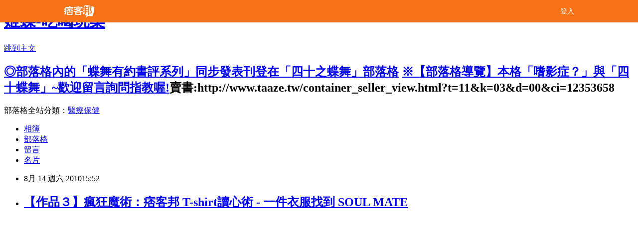

--- FILE ---
content_type: text/html; charset=utf-8
request_url: https://ace0156.pixnet.net/blog/posts/3031872503
body_size: 26261
content:
<!DOCTYPE html><html lang="zh-TW"><head><meta charSet="utf-8"/><meta name="viewport" content="width=device-width, initial-scale=1"/><link rel="stylesheet" href="/_next/static/chunks/b1e52b495cc0137c.css" data-precedence="next"/><link rel="stylesheet" href="/fix.css?v=202512230636" type="text/css" data-precedence="medium"/><link rel="stylesheet" href="https://s3.1px.tw/blog/theme/choc/iframe-popup.css?v=202512230636" type="text/css" data-precedence="medium"/><link rel="stylesheet" href="https://s3.1px.tw/blog/theme/choc/plugins.min.css?v=202512230636" type="text/css" data-precedence="medium"/><link rel="stylesheet" href="https://s3.1px.tw/blog/theme/choc/openid-comment.css?v=202512230636" type="text/css" data-precedence="medium"/><link rel="stylesheet" href="https://s3.1px.tw/blog/theme/choc/style.min.css?v=202512230636" type="text/css" data-precedence="medium"/><link rel="stylesheet" href="https://s3.1px.tw/blog/theme/choc/main.min.css?v=202512230636" type="text/css" data-precedence="medium"/><link rel="stylesheet" href="https://pimg.1px.tw/ace0156/assets/ace0156.css?v=202512230636" type="text/css" data-precedence="medium"/><link rel="stylesheet" href="https://s3.1px.tw/blog/theme/choc/author-info.css?v=202512230636" type="text/css" data-precedence="medium"/><link rel="stylesheet" href="https://s3.1px.tw/blog/theme/choc/idlePop.min.css?v=202512230636" type="text/css" data-precedence="medium"/><link rel="preload" as="script" fetchPriority="low" href="/_next/static/chunks/86ce50721766848a.js"/><script src="/_next/static/chunks/41eaa5427c45ebcc.js" async=""></script><script src="/_next/static/chunks/8c450ee89059fb53.js" async=""></script><script src="/_next/static/chunks/1bb9e06cab48c081.js" async=""></script><script src="/_next/static/chunks/d0f7a7b34e307933.js" async=""></script><script src="/_next/static/chunks/turbopack-dd401d339e8d27bb.js" async=""></script><script src="/_next/static/chunks/ff1a16fafef87110.js" async=""></script><script src="/_next/static/chunks/e308b2b9ce476a3e.js" async=""></script><script src="/_next/static/chunks/2bf79572a40338b7.js" async=""></script><script src="/_next/static/chunks/d3c6eed28c1dd8e2.js" async=""></script><script src="/_next/static/chunks/46ad7420f5a3bc0b.js" async=""></script><script src="/_next/static/chunks/be3c5fb837de3c68.js" async=""></script><script src="/_next/static/chunks/675253b1231f6d99.js" async=""></script><script src="/_next/static/chunks/60d08651d643cedc.js" async=""></script><script src="/_next/static/chunks/1b7a54e0a8c3e516.js" async=""></script><script src="/_next/static/chunks/2564be00a2c8baf0.js" async=""></script><script src="/_next/static/chunks/51b42820a999bcb6.js" async=""></script><script src="/_next/static/chunks/ed01c75076819ebd.js" async=""></script><script src="/_next/static/chunks/a4df8fc19a9a82e6.js" async=""></script><link rel="preload" href="https://pagead2.googlesyndication.com/pagead/js/adsbygoogle.js?client=ca-pub-9398777789062629" as="script" crossorigin=""/><title>【作品３】瘋狂魔術：痞客邦 T-shirt讀心術 - 一件衣服找到 SOUL MATE</title><meta name="author" content="姬蝶-吃喝玩樂"/><meta name="google-adsense-platform-account" content="pub-2647689032095179"/><meta name="google-adsense-account" content="pub-9398777789062629"/><link rel="canonical" href="https://ace0156.pixnet.net/blog/posts/3031872503"/><meta property="og:title" content="【作品３】瘋狂魔術：痞客邦 T-shirt讀心術 - 一件衣服找到 SOUL MATE"/><meta property="og:url" content="https://ace0156.pixnet.net/blog/posts/3031872503"/><meta property="og:image" content="https://avatar.iran.liara.run/username?username=ace0156"/><meta property="og:type" content="article"/><meta name="twitter:card" content="summary_large_image"/><meta name="twitter:title" content="【作品３】瘋狂魔術：痞客邦 T-shirt讀心術 - 一件衣服找到 SOUL MATE"/><meta name="twitter:image" content="https://avatar.iran.liara.run/username?username=ace0156"/><link rel="icon" href="/favicon.ico?favicon.a62c60e0.ico" sizes="32x32" type="image/x-icon"/><script src="/_next/static/chunks/a6dad97d9634a72d.js" noModule=""></script></head><body><!--$--><!--/$--><!--$?--><template id="B:0"></template><!--/$--><script>requestAnimationFrame(function(){$RT=performance.now()});</script><script src="/_next/static/chunks/86ce50721766848a.js" id="_R_" async=""></script><div hidden id="S:0"><script id="pixnet-vars">
        window.PIXNET = {
          post_id: "3031872503",
          name: "ace0156",
          user_id: 0,
          blog_id: "525569",
          display_ads: true
        };
      </script><script type="text/javascript" src="https://code.jquery.com/jquery-latest.min.js"></script><script id="json-ld-script" type="application/ld+json">{"@context":"https:\u002F\u002Fschema.org","@type":"Article","mainEntityOfPage":{"@type":"WebPage","@id":"https:\u002F\u002Face0156.pixnet.net\u002Fblog\u002Fposts\u002F3031872503"},"headline":"【作品３】瘋狂魔術：痞客邦 T-shirt讀心術 - 一件衣服找到 SOUL MATE","description":"","articleBody":"\u003Cp\u003E\u003Ciframe src=\"http:\u002F\u002Foriginallovely.events.pixnet.net\u002Ft-shirt\u002Fblog_iframe.php?act_id=1090\" width=\"480\" height=\"914\" scrolling=\"no\" frameborder=\"0\"\u003E\u003C\u002Fiframe\u003E\u003C\u002Fp\u003E","image":[],"author":{"@type":"Person","name":"姬蝶-吃喝玩樂"},"publisher":{"@type":"Organization","name":"姬蝶-吃喝玩樂","logo":{"@type":"ImageObject","url":"https:\u002F\u002Face0156.pixnet.net\u002Fblog"}},"datePublished":"2010-08-14T07:52:57.000Z","dateModified":"","keywords":[],"articleSection":"正妹製造研究所"}</script><template id="P:1"></template><div class="main-container"><div id="pixnet-ad-before_header" class="pixnet-ad-placement"></div><div id="body-div"><div id="container"><div id="container2"><div id="container3"><div id="header"><div id="banner"><h1><a href="https://ace0156.pixnet.net/blog">姬蝶-吃喝玩樂</a></h1><p class="skiplink"><a href="#article-area" title="skip the page header to the main content">跳到主文</a></p><h2><script async defer src="https://cdn.affiliates.one/production/adlinks/011ba6714bb62f0bcf6c1936dd54dc1b92673639579e0743443bc0947df19c89.js"></script><script async type="text/javascript" charset="utf-8" src="//a.breaktime.com.tw/js/au.js?spj=G36MU18"></script><script async type="text/javascript" charset="utf-8" src="//a.breaktime.com.tw/js/au.js?spj=G36MU18"></script><script async type="text/javascript" charset="utf-8" src="//a.breaktime.com.tw/js/au.js?spj=G36MU18"></script></a><a href="http://deming0207.pixnet.net/blog
" target="_blank">◎部落格內的「蝶舞有約書評系列」同步發表刊登在「四十之蝶舞」部落格</a>  
<meta name="agd-partner-manual-verification" />
 
<script language="javascript" src="http://www.blogad.com.tw/BlogAD/Js/AddSay.aspx?F=8856"></script><script language="javascript" src="http://www.blogad.com.tw/Transfer/Had.aspx?BV=2&BS=468&BA=2&BT=1&L=ace0156"></script><a href="http://ace0156.pixnet.net/blog/post/36720546" target="_blank">※【部落格導覽】本格「嗜影症？」與「四十蝶舞」~歡迎留言詢問指教喔!</a>賣書:http://www.taaze.tw/container_seller_view.html?t=11&k=03&d=00&ci=12353658</h2><template id="P:2"></template></div><template id="P:3"></template></div><template id="P:4"></template><template id="P:5"></template></div><template id="P:6"></template><template id="P:7"></template><template id="P:8"></template><template id="P:9"></template></div><template id="P:a"></template><template id="P:b"></template><template id="P:c"></template><template id="P:d"></template></div><template id="P:e"></template><template id="P:f"></template><template id="P:10"></template><template id="P:11"></template></div></div><section aria-label="Notifications alt+T" tabindex="-1" aria-live="polite" aria-relevant="additions text" aria-atomic="false"></section></div><script>(self.__next_f=self.__next_f||[]).push([0])</script><script>self.__next_f.push([1,"1:\"$Sreact.fragment\"\n3:I[39756,[\"/_next/static/chunks/ff1a16fafef87110.js\",\"/_next/static/chunks/e308b2b9ce476a3e.js\"],\"default\"]\n4:I[53536,[\"/_next/static/chunks/ff1a16fafef87110.js\",\"/_next/static/chunks/e308b2b9ce476a3e.js\"],\"default\"]\n6:I[97367,[\"/_next/static/chunks/ff1a16fafef87110.js\",\"/_next/static/chunks/e308b2b9ce476a3e.js\"],\"OutletBoundary\"]\n8:I[97367,[\"/_next/static/chunks/ff1a16fafef87110.js\",\"/_next/static/chunks/e308b2b9ce476a3e.js\"],\"ViewportBoundary\"]\na:I[97367,[\"/_next/static/chunks/ff1a16fafef87110.js\",\"/_next/static/chunks/e308b2b9ce476a3e.js\"],\"MetadataBoundary\"]\nc:I[63491,[\"/_next/static/chunks/2bf79572a40338b7.js\",\"/_next/static/chunks/d3c6eed28c1dd8e2.js\"],\"default\"]\nd:I[79520,[\"/_next/static/chunks/46ad7420f5a3bc0b.js\",\"/_next/static/chunks/be3c5fb837de3c68.js\",\"/_next/static/chunks/675253b1231f6d99.js\"],\"\"]\n10:I[69182,[\"/_next/static/chunks/46ad7420f5a3bc0b.js\",\"/_next/static/chunks/be3c5fb837de3c68.js\",\"/_next/static/chunks/675253b1231f6d99.js\"],\"HydrationComplete\"]\n11:I[12985,[\"/_next/static/chunks/46ad7420f5a3bc0b.js\",\"/_next/static/chunks/be3c5fb837de3c68.js\",\"/_next/static/chunks/675253b1231f6d99.js\"],\"NuqsAdapter\"]\n12:I[82782,[\"/_next/static/chunks/46ad7420f5a3bc0b.js\",\"/_next/static/chunks/be3c5fb837de3c68.js\",\"/_next/static/chunks/675253b1231f6d99.js\"],\"RefineContext\"]\n13:I[29306,[\"/_next/static/chunks/46ad7420f5a3bc0b.js\",\"/_next/static/chunks/be3c5fb837de3c68.js\",\"/_next/static/chunks/675253b1231f6d99.js\",\"/_next/static/chunks/60d08651d643cedc.js\",\"/_next/static/chunks/d3c6eed28c1dd8e2.js\"],\"default\"]\n:HL[\"/_next/static/chunks/b1e52b495cc0137c.css\",\"style\"]\n"])</script><script>self.__next_f.push([1,"0:{\"P\":null,\"b\":\"I5qAlep3uC9imn-97ovdU\",\"c\":[\"\",\"blog\",\"posts\",\"3031872503\"],\"q\":\"\",\"i\":false,\"f\":[[[\"\",{\"children\":[\"blog\",{\"children\":[\"posts\",{\"children\":[[\"id\",\"3031872503\",\"d\"],{\"children\":[\"__PAGE__\",{}]}]}]}]},\"$undefined\",\"$undefined\",true],[[\"$\",\"$1\",\"c\",{\"children\":[[[\"$\",\"script\",\"script-0\",{\"src\":\"/_next/static/chunks/46ad7420f5a3bc0b.js\",\"async\":true,\"nonce\":\"$undefined\"}],[\"$\",\"script\",\"script-1\",{\"src\":\"/_next/static/chunks/be3c5fb837de3c68.js\",\"async\":true,\"nonce\":\"$undefined\"}],[\"$\",\"script\",\"script-2\",{\"src\":\"/_next/static/chunks/675253b1231f6d99.js\",\"async\":true,\"nonce\":\"$undefined\"}]],\"$L2\"]}],{\"children\":[[\"$\",\"$1\",\"c\",{\"children\":[null,[\"$\",\"$L3\",null,{\"parallelRouterKey\":\"children\",\"error\":\"$undefined\",\"errorStyles\":\"$undefined\",\"errorScripts\":\"$undefined\",\"template\":[\"$\",\"$L4\",null,{}],\"templateStyles\":\"$undefined\",\"templateScripts\":\"$undefined\",\"notFound\":\"$undefined\",\"forbidden\":\"$undefined\",\"unauthorized\":\"$undefined\"}]]}],{\"children\":[[\"$\",\"$1\",\"c\",{\"children\":[null,[\"$\",\"$L3\",null,{\"parallelRouterKey\":\"children\",\"error\":\"$undefined\",\"errorStyles\":\"$undefined\",\"errorScripts\":\"$undefined\",\"template\":[\"$\",\"$L4\",null,{}],\"templateStyles\":\"$undefined\",\"templateScripts\":\"$undefined\",\"notFound\":\"$undefined\",\"forbidden\":\"$undefined\",\"unauthorized\":\"$undefined\"}]]}],{\"children\":[[\"$\",\"$1\",\"c\",{\"children\":[null,[\"$\",\"$L3\",null,{\"parallelRouterKey\":\"children\",\"error\":\"$undefined\",\"errorStyles\":\"$undefined\",\"errorScripts\":\"$undefined\",\"template\":[\"$\",\"$L4\",null,{}],\"templateStyles\":\"$undefined\",\"templateScripts\":\"$undefined\",\"notFound\":\"$undefined\",\"forbidden\":\"$undefined\",\"unauthorized\":\"$undefined\"}]]}],{\"children\":[[\"$\",\"$1\",\"c\",{\"children\":[\"$L5\",[[\"$\",\"link\",\"0\",{\"rel\":\"stylesheet\",\"href\":\"/_next/static/chunks/b1e52b495cc0137c.css\",\"precedence\":\"next\",\"crossOrigin\":\"$undefined\",\"nonce\":\"$undefined\"}],[\"$\",\"script\",\"script-0\",{\"src\":\"/_next/static/chunks/1b7a54e0a8c3e516.js\",\"async\":true,\"nonce\":\"$undefined\"}],[\"$\",\"script\",\"script-1\",{\"src\":\"/_next/static/chunks/2564be00a2c8baf0.js\",\"async\":true,\"nonce\":\"$undefined\"}],[\"$\",\"script\",\"script-2\",{\"src\":\"/_next/static/chunks/51b42820a999bcb6.js\",\"async\":true,\"nonce\":\"$undefined\"}],[\"$\",\"script\",\"script-3\",{\"src\":\"/_next/static/chunks/ed01c75076819ebd.js\",\"async\":true,\"nonce\":\"$undefined\"}],[\"$\",\"script\",\"script-4\",{\"src\":\"/_next/static/chunks/a4df8fc19a9a82e6.js\",\"async\":true,\"nonce\":\"$undefined\"}]],[\"$\",\"$L6\",null,{\"children\":\"$@7\"}]]}],{},null,false,false]},null,false,false]},null,false,false]},null,false,false]},null,false,false],[\"$\",\"$1\",\"h\",{\"children\":[null,[\"$\",\"$L8\",null,{\"children\":\"$@9\"}],[\"$\",\"$La\",null,{\"children\":\"$@b\"}],null]}],false]],\"m\":\"$undefined\",\"G\":[\"$c\",[]],\"S\":false}\n"])</script><script>self.__next_f.push([1,"2:[\"$\",\"html\",null,{\"lang\":\"zh-TW\",\"children\":[[\"$\",\"$Ld\",null,{\"id\":\"google-tag-manager\",\"strategy\":\"afterInteractive\",\"children\":\"\\n(function(w,d,s,l,i){w[l]=w[l]||[];w[l].push({'gtm.start':\\nnew Date().getTime(),event:'gtm.js'});var f=d.getElementsByTagName(s)[0],\\nj=d.createElement(s),dl=l!='dataLayer'?'\u0026l='+l:'';j.async=true;j.src=\\n'https://www.googletagmanager.com/gtm.js?id='+i+dl;f.parentNode.insertBefore(j,f);\\n})(window,document,'script','dataLayer','GTM-TRLQMPKX');\\n  \"}],\"$Le\",\"$Lf\",[\"$\",\"body\",null,{\"children\":[[\"$\",\"$L10\",null,{}],[\"$\",\"$L11\",null,{\"children\":[\"$\",\"$L12\",null,{\"children\":[\"$\",\"$L3\",null,{\"parallelRouterKey\":\"children\",\"error\":\"$undefined\",\"errorStyles\":\"$undefined\",\"errorScripts\":\"$undefined\",\"template\":[\"$\",\"$L4\",null,{}],\"templateStyles\":\"$undefined\",\"templateScripts\":\"$undefined\",\"notFound\":[[\"$\",\"$L13\",null,{}],[]],\"forbidden\":\"$undefined\",\"unauthorized\":\"$undefined\"}]}]}]]}]]}]\n9:[[\"$\",\"meta\",\"0\",{\"charSet\":\"utf-8\"}],[\"$\",\"meta\",\"1\",{\"name\":\"viewport\",\"content\":\"width=device-width, initial-scale=1\"}]]\n"])</script><script>self.__next_f.push([1,"e:null\nf:[\"$\",\"$Ld\",null,{\"async\":true,\"src\":\"https://pagead2.googlesyndication.com/pagead/js/adsbygoogle.js?client=ca-pub-9398777789062629\",\"crossOrigin\":\"anonymous\",\"strategy\":\"afterInteractive\"}]\n"])</script><script>self.__next_f.push([1,"15:I[27201,[\"/_next/static/chunks/ff1a16fafef87110.js\",\"/_next/static/chunks/e308b2b9ce476a3e.js\"],\"IconMark\"]\n5:[[\"$\",\"script\",null,{\"id\":\"pixnet-vars\",\"children\":\"\\n        window.PIXNET = {\\n          post_id: \\\"3031872503\\\",\\n          name: \\\"ace0156\\\",\\n          user_id: 0,\\n          blog_id: \\\"525569\\\",\\n          display_ads: true\\n        };\\n      \"}],\"$L14\"]\nb:[[\"$\",\"title\",\"0\",{\"children\":\"【作品３】瘋狂魔術：痞客邦 T-shirt讀心術 - 一件衣服找到 SOUL MATE\"}],[\"$\",\"meta\",\"1\",{\"name\":\"author\",\"content\":\"姬蝶-吃喝玩樂\"}],[\"$\",\"meta\",\"2\",{\"name\":\"google-adsense-platform-account\",\"content\":\"pub-2647689032095179\"}],[\"$\",\"meta\",\"3\",{\"name\":\"google-adsense-account\",\"content\":\"pub-9398777789062629\"}],[\"$\",\"link\",\"4\",{\"rel\":\"canonical\",\"href\":\"https://ace0156.pixnet.net/blog/posts/3031872503\"}],[\"$\",\"meta\",\"5\",{\"property\":\"og:title\",\"content\":\"【作品３】瘋狂魔術：痞客邦 T-shirt讀心術 - 一件衣服找到 SOUL MATE\"}],[\"$\",\"meta\",\"6\",{\"property\":\"og:url\",\"content\":\"https://ace0156.pixnet.net/blog/posts/3031872503\"}],[\"$\",\"meta\",\"7\",{\"property\":\"og:image\",\"content\":\"https://avatar.iran.liara.run/username?username=ace0156\"}],[\"$\",\"meta\",\"8\",{\"property\":\"og:type\",\"content\":\"article\"}],[\"$\",\"meta\",\"9\",{\"name\":\"twitter:card\",\"content\":\"summary_large_image\"}],[\"$\",\"meta\",\"10\",{\"name\":\"twitter:title\",\"content\":\"【作品３】瘋狂魔術：痞客邦 T-shirt讀心術 - 一件衣服找到 SOUL MATE\"}],[\"$\",\"meta\",\"11\",{\"name\":\"twitter:image\",\"content\":\"https://avatar.iran.liara.run/username?username=ace0156\"}],[\"$\",\"link\",\"12\",{\"rel\":\"icon\",\"href\":\"/favicon.ico?favicon.a62c60e0.ico\",\"sizes\":\"32x32\",\"type\":\"image/x-icon\"}],[\"$\",\"$L15\",\"13\",{}]]\n7:null\n"])</script><script>self.__next_f.push([1,":HL[\"/fix.css?v=202512230636\",\"style\",{\"type\":\"text/css\"}]\n:HL[\"https://s3.1px.tw/blog/theme/choc/iframe-popup.css?v=202512230636\",\"style\",{\"type\":\"text/css\"}]\n:HL[\"https://s3.1px.tw/blog/theme/choc/plugins.min.css?v=202512230636\",\"style\",{\"type\":\"text/css\"}]\n:HL[\"https://s3.1px.tw/blog/theme/choc/openid-comment.css?v=202512230636\",\"style\",{\"type\":\"text/css\"}]\n:HL[\"https://s3.1px.tw/blog/theme/choc/style.min.css?v=202512230636\",\"style\",{\"type\":\"text/css\"}]\n:HL[\"https://s3.1px.tw/blog/theme/choc/main.min.css?v=202512230636\",\"style\",{\"type\":\"text/css\"}]\n:HL[\"https://pimg.1px.tw/ace0156/assets/ace0156.css?v=202512230636\",\"style\",{\"type\":\"text/css\"}]\n:HL[\"https://s3.1px.tw/blog/theme/choc/author-info.css?v=202512230636\",\"style\",{\"type\":\"text/css\"}]\n:HL[\"https://s3.1px.tw/blog/theme/choc/idlePop.min.css?v=202512230636\",\"style\",{\"type\":\"text/css\"}]\n17:T494,\u003cscript async defer src=\"https://cdn.affiliates.one/production/adlinks/011ba6714bb62f0bcf6c1936dd54dc1b92673639579e0743443bc0947df19c89.js\"\u003e\u003c/script\u003e\u003cscript async type=\"text/javascript\" charset=\"utf-8\" src=\"//a.breaktime.com.tw/js/au.js?spj=G36MU18\"\u003e\u003c/script\u003e\u003cscript async type=\"text/javascript\" charset=\"utf-8\" src=\"//a.breaktime.com.tw/js/au.js?spj=G36MU18\"\u003e\u003c/script\u003e\u003cscript async type=\"text/javascript\" charset=\"utf-8\" src=\"//a.breaktime.com.tw/js/au.js?spj=G36MU18\"\u003e\u003c/script\u003e\u003c/a\u003e\u003ca href=\"http://deming0207.pixnet.net/blog\n\" target=\"_blank\"\u003e◎部落格內的「蝶舞有約書評系列」同步發表刊登在「四十之蝶舞」部落格\u003c/a\u003e  \n\u003cmeta name=\"agd-partner-manual-verification\" /\u003e\n \n\u003cscript language=\"javascript\" src=\"http://www.blogad.com.tw/BlogAD/Js/AddSay.aspx?F=8856\"\u003e\u003c/script\u003e\u003cscript language=\"javascript\" src=\"http://www.blogad.com.tw/Transfer/Had.aspx?BV=2\u0026BS=468\u0026BA=2\u0026BT=1\u0026L=ace0156\"\u003e\u003c/script\u003e\u003ca href=\"http://ace0156.pixnet.net/blog/post/36720546\" target=\"_blank\"\u003e※【部落格導覽】本格「嗜影症？」與「四十蝶舞」~歡迎留言詢問指教喔!\u003c/a\u003e賣書:http://www.taaze.tw/container_seller_view.html?t=11\u0026k=03\u0026d=00\u0026ci=12353658"])</script><script>self.__next_f.push([1,"14:[[[[\"$\",\"link\",\"/fix.css?v=202512230636\",{\"rel\":\"stylesheet\",\"href\":\"/fix.css?v=202512230636\",\"type\":\"text/css\",\"precedence\":\"medium\"}],[\"$\",\"link\",\"https://s3.1px.tw/blog/theme/choc/iframe-popup.css?v=202512230636\",{\"rel\":\"stylesheet\",\"href\":\"https://s3.1px.tw/blog/theme/choc/iframe-popup.css?v=202512230636\",\"type\":\"text/css\",\"precedence\":\"medium\"}],[\"$\",\"link\",\"https://s3.1px.tw/blog/theme/choc/plugins.min.css?v=202512230636\",{\"rel\":\"stylesheet\",\"href\":\"https://s3.1px.tw/blog/theme/choc/plugins.min.css?v=202512230636\",\"type\":\"text/css\",\"precedence\":\"medium\"}],[\"$\",\"link\",\"https://s3.1px.tw/blog/theme/choc/openid-comment.css?v=202512230636\",{\"rel\":\"stylesheet\",\"href\":\"https://s3.1px.tw/blog/theme/choc/openid-comment.css?v=202512230636\",\"type\":\"text/css\",\"precedence\":\"medium\"}],[\"$\",\"link\",\"https://s3.1px.tw/blog/theme/choc/style.min.css?v=202512230636\",{\"rel\":\"stylesheet\",\"href\":\"https://s3.1px.tw/blog/theme/choc/style.min.css?v=202512230636\",\"type\":\"text/css\",\"precedence\":\"medium\"}],[\"$\",\"link\",\"https://s3.1px.tw/blog/theme/choc/main.min.css?v=202512230636\",{\"rel\":\"stylesheet\",\"href\":\"https://s3.1px.tw/blog/theme/choc/main.min.css?v=202512230636\",\"type\":\"text/css\",\"precedence\":\"medium\"}],[\"$\",\"link\",\"https://pimg.1px.tw/ace0156/assets/ace0156.css?v=202512230636\",{\"rel\":\"stylesheet\",\"href\":\"https://pimg.1px.tw/ace0156/assets/ace0156.css?v=202512230636\",\"type\":\"text/css\",\"precedence\":\"medium\"}],[\"$\",\"link\",\"https://s3.1px.tw/blog/theme/choc/author-info.css?v=202512230636\",{\"rel\":\"stylesheet\",\"href\":\"https://s3.1px.tw/blog/theme/choc/author-info.css?v=202512230636\",\"type\":\"text/css\",\"precedence\":\"medium\"}],[\"$\",\"link\",\"https://s3.1px.tw/blog/theme/choc/idlePop.min.css?v=202512230636\",{\"rel\":\"stylesheet\",\"href\":\"https://s3.1px.tw/blog/theme/choc/idlePop.min.css?v=202512230636\",\"type\":\"text/css\",\"precedence\":\"medium\"}]],[\"$\",\"script\",null,{\"type\":\"text/javascript\",\"src\":\"https://code.jquery.com/jquery-latest.min.js\"}]],[\"$\",\"script\",null,{\"id\":\"json-ld-script\",\"type\":\"application/ld+json\",\"dangerouslySetInnerHTML\":{\"__html\":\"{\\\"@context\\\":\\\"https:\\\\u002F\\\\u002Fschema.org\\\",\\\"@type\\\":\\\"Article\\\",\\\"mainEntityOfPage\\\":{\\\"@type\\\":\\\"WebPage\\\",\\\"@id\\\":\\\"https:\\\\u002F\\\\u002Face0156.pixnet.net\\\\u002Fblog\\\\u002Fposts\\\\u002F3031872503\\\"},\\\"headline\\\":\\\"【作品３】瘋狂魔術：痞客邦 T-shirt讀心術 - 一件衣服找到 SOUL MATE\\\",\\\"description\\\":\\\"\\\",\\\"articleBody\\\":\\\"\\\\u003Cp\\\\u003E\\\\u003Ciframe src=\\\\\\\"http:\\\\u002F\\\\u002Foriginallovely.events.pixnet.net\\\\u002Ft-shirt\\\\u002Fblog_iframe.php?act_id=1090\\\\\\\" width=\\\\\\\"480\\\\\\\" height=\\\\\\\"914\\\\\\\" scrolling=\\\\\\\"no\\\\\\\" frameborder=\\\\\\\"0\\\\\\\"\\\\u003E\\\\u003C\\\\u002Fiframe\\\\u003E\\\\u003C\\\\u002Fp\\\\u003E\\\",\\\"image\\\":[],\\\"author\\\":{\\\"@type\\\":\\\"Person\\\",\\\"name\\\":\\\"姬蝶-吃喝玩樂\\\"},\\\"publisher\\\":{\\\"@type\\\":\\\"Organization\\\",\\\"name\\\":\\\"姬蝶-吃喝玩樂\\\",\\\"logo\\\":{\\\"@type\\\":\\\"ImageObject\\\",\\\"url\\\":\\\"https:\\\\u002F\\\\u002Face0156.pixnet.net\\\\u002Fblog\\\"}},\\\"datePublished\\\":\\\"2010-08-14T07:52:57.000Z\\\",\\\"dateModified\\\":\\\"\\\",\\\"keywords\\\":[],\\\"articleSection\\\":\\\"正妹製造研究所\\\"}\"}}],\"$L16\",[\"$\",\"div\",null,{\"className\":\"main-container\",\"children\":[[\"$\",\"div\",null,{\"id\":\"pixnet-ad-before_header\",\"className\":\"pixnet-ad-placement\"}],[\"$\",\"div\",null,{\"id\":\"body-div\",\"children\":[[\"$\",\"div\",null,{\"id\":\"container\",\"children\":[[\"$\",\"div\",null,{\"id\":\"container2\",\"children\":[[\"$\",\"div\",null,{\"id\":\"container3\",\"children\":[[\"$\",\"div\",null,{\"id\":\"header\",\"children\":[[\"$\",\"div\",null,{\"id\":\"banner\",\"children\":[[\"$\",\"h1\",null,{\"children\":[\"$\",\"a\",null,{\"href\":\"https://ace0156.pixnet.net/blog\",\"children\":\"姬蝶-吃喝玩樂\"}]}],[\"$\",\"p\",null,{\"className\":\"skiplink\",\"children\":[\"$\",\"a\",null,{\"href\":\"#article-area\",\"title\":\"skip the page header to the main content\",\"children\":\"跳到主文\"}]}],[\"$\",\"h2\",null,{\"suppressHydrationWarning\":true,\"dangerouslySetInnerHTML\":{\"__html\":\"$17\"}}],\"$L18\"]}],\"$L19\"]}],\"$L1a\",\"$L1b\"]}],\"$L1c\",\"$L1d\",\"$L1e\",\"$L1f\"]}],\"$L20\",\"$L21\",\"$L22\",\"$L23\"]}],\"$L24\",\"$L25\",\"$L26\",\"$L27\"]}]]}]]\n"])</script><script>self.__next_f.push([1,"28:I[5479,[\"/_next/static/chunks/46ad7420f5a3bc0b.js\",\"/_next/static/chunks/be3c5fb837de3c68.js\",\"/_next/static/chunks/675253b1231f6d99.js\",\"/_next/static/chunks/1b7a54e0a8c3e516.js\",\"/_next/static/chunks/2564be00a2c8baf0.js\",\"/_next/static/chunks/51b42820a999bcb6.js\",\"/_next/static/chunks/ed01c75076819ebd.js\",\"/_next/static/chunks/a4df8fc19a9a82e6.js\"],\"default\"]\n2a:I[38045,[\"/_next/static/chunks/46ad7420f5a3bc0b.js\",\"/_next/static/chunks/be3c5fb837de3c68.js\",\"/_next/static/chunks/675253b1231f6d99.js\",\"/_next/static/chunks/1b7a54e0a8c3e516.js\",\"/_next/static/chunks/2564be00a2c8baf0.js\",\"/_next/static/chunks/51b42820a999bcb6.js\",\"/_next/static/chunks/ed01c75076819ebd.js\",\"/_next/static/chunks/a4df8fc19a9a82e6.js\"],\"ArticleHead\"]\n2f:I[28541,[\"/_next/static/chunks/46ad7420f5a3bc0b.js\",\"/_next/static/chunks/be3c5fb837de3c68.js\",\"/_next/static/chunks/675253b1231f6d99.js\",\"/_next/static/chunks/1b7a54e0a8c3e516.js\",\"/_next/static/chunks/2564be00a2c8baf0.js\",\"/_next/static/chunks/51b42820a999bcb6.js\",\"/_next/static/chunks/ed01c75076819ebd.js\",\"/_next/static/chunks/a4df8fc19a9a82e6.js\"],\"default\"]\n:HL[\"/logo_pixnet_ch.svg\",\"image\"]\n18:[\"$\",\"p\",null,{\"id\":\"blog-category\",\"children\":[\"部落格全站分類：\",[\"$\",\"a\",null,{\"href\":\"#\",\"children\":\"醫療保健\"}]]}]\n19:[\"$\",\"ul\",null,{\"id\":\"navigation\",\"children\":[[\"$\",\"li\",null,{\"className\":\"navigation-links\",\"id\":\"link-album\",\"children\":[\"$\",\"a\",null,{\"href\":\"/albums\",\"title\":\"go to gallery page of this user\",\"children\":\"相簿\"}]}],[\"$\",\"li\",null,{\"className\":\"navigation-links\",\"id\":\"link-blog\",\"children\":[\"$\",\"a\",null,{\"href\":\"https://ace0156.pixnet.net/blog\",\"title\":\"go to index page of this blog\",\"children\":\"部落格\"}]}],[\"$\",\"li\",null,{\"className\":\"navigation-links\",\"id\":\"link-guestbook\",\"children\":[\"$\",\"a\",null,{\"id\":\"guestbook\",\"data-msg\":\"尚未安裝留言板，無法進行留言\",\"data-action\":\"none\",\"href\":\"#\",\"title\":\"go to guestbook page of this user\",\"children\":\"留言\"}]}],[\"$\",\"li\",null,{\"className\":\"navigation-links\",\"id\":\"link-profile\",\"children\":[\"$\",\"a\",null,{\"href\":\"https://www.pixnet.net/pcard/525569\",\"title\":\"go to profile page of this user\",\"children\":\"名片\"}]}]]}]\n29:T90d,"])</script><script>self.__next_f.push([1,"壯陽藥色情廣告太多故封閉留言\n\u003cform action=\"https://www.paypal.com/cgi-bin/webscr\" method=\"post\" target=\"_top\"\u003e\n\u003cinput type=\"hidden\" name=\"cmd\" value=\"_s-xclick\"\u003e\n\u003cinput type=\"hidden\" name=\"hosted_button_id\" value=\"VSCU3W4WTFGW2\"\u003e\n\u003cinput type=\"image\" src=\"https://www.paypalobjects.com/zh_TW/TW/i/btn/btn_buynow_LG.gif\" border=\"0\" name=\"submit\" alt=\"PayPal － 更安全、更簡單的線上付款方式！\"\u003e\n\u003cimg alt=\"\" border=\"0\" src=\"https://www.paypalobjects.com/zh_TW/i/scr/pixel.gif\" width=\"1\" height=\"1\"\u003e\n\u003c/form\u003e\n\u003cscript type=\"text/javascript\" src=\"http://www.books.com.tw/exep/ap/search_strick.php?charset=utf8\u0026asid=ace0156bbb\"\u003e\u003c/script\u003e \u003ca href='http://www.taaze.tw/apredir.html?123536580/http://www.taaze.tw/container_seller_view.html?t=11\u0026k=03\u0026d=00\u0026ci=12353658'\u003e\u003cimg src='http://www.taaze.tw/images/snd/snd_banner200X200.gif'/\u003e\u003c/a\u003e\u003cscript type=\"text/javascript\"\u003e\n\n  var _gaq = _gaq || [];\n  _gaq.push(['_setAccount', 'UA-33719831-1']);\n  _gaq.push(['_trackPageview']);\n\n  (function() {\n    var ga = document.createElement('script'); ga.type = 'text/javascript'; ga.async = true;\n    ga.src = ('https:' == document.location.protocol ? 'https://ssl' : 'http://www') + '.google-analytics.com/ga.js';\n    var s = document.getElementsByTagName('script')[0]; s.parentNode.insertBefore(ga, s);\n  })();\n\n\u003c/script\u003e\u003ca href=\"http://store.ruten.com.tw/ace0156bbb\"\u003e\u003cimg src=\"http://www.ruten.com.tw/img/7-11userbutton.gif\" border=\"0\" alt=\"歡迎參觀我的賣場\" vspace=\"5\" width=\"120\" height=\"120\" /\u003e\u003c/a\u003e\u003cscript type=\"text/javascript\" src=\"http://js1.bloggerads.net/showbanner.aspx?blogid=20100104000059\u0026charset=utf-8\"\u003e\u003c/script\u003e\u003cscript type=\"text/javascript\" src=\"http://js1.bloggerads.net/showbanner.aspx?blogid=20100104000059\u0026charset=utf-8\"\u003e\u003c/script\u003e\u003cscript type=\"text/javascript\" src=\"http://js1.bloggerads.net/showbanner.aspx?blogid=20100104000059\u0026charset=utf-8\"\u003e\u003c/script\u003e\n\u003ca href=\"mailto:ace0156bbb@gmail.com\"\u003eace0156bbb@gmail.com\u003c/a\u003e＊試吃、試用、試讀歡迎邀約\u003cscript async src=\"//pagead2.googlesyndication.com/pagead/js/adsbygoogle.js\"\u003e\u003c/script\u003e\n\u003cscript\u003e\n     (adsbygoogle = window.adsbygoogle || []).push({\n          google_ad_client: \"ca-pub-9398777789062629\",\n          enable_page_level_ads: true\n     });\n\u003c/script\u003e痞客邦2019年年菜百萬部落客之一 痞客邦火鍋達人"])</script><script>self.__next_f.push([1,"1a:[\"$\",\"div\",null,{\"id\":\"main\",\"children\":[[\"$\",\"div\",null,{\"id\":\"content\",\"children\":[[\"$\",\"$L28\",null,{\"data\":{\"id\":1790041,\"identifier\":\"spotlight\",\"title\":\"Live in drama,drama is life.\",\"sort\":35,\"data\":\"$29\"}}],[\"$\",\"div\",null,{\"id\":\"article-area\",\"children\":[\"$\",\"div\",null,{\"id\":\"article-box\",\"children\":[\"$\",\"div\",null,{\"className\":\"article\",\"children\":[[\"$\",\"$L2a\",null,{\"post\":{\"id\":\"3031872503\",\"title\":\"【作品３】瘋狂魔術：痞客邦 T-shirt讀心術 - 一件衣服找到 SOUL MATE\",\"excerpt\":\"\",\"contents\":{\"post_id\":3031872503,\"contents\":\"\u003cp\u003e\u003ciframe src=\\\"http://originallovely.events.pixnet.net/t-shirt/blog_iframe.php?act_id=1090\\\" width=\\\"480\\\" height=\\\"914\\\" scrolling=\\\"no\\\" frameborder=\\\"0\\\"\u003e\u003c/iframe\u003e\u003c/p\u003e\",\"sanitized_contents\":\"\u003cp\u003e\u003ciframe src=\\\"http://originallovely.events.pixnet.net/t-shirt/blog_iframe.php?act_id=1090\\\" width=\\\"480\\\" height=\\\"914\\\" scrolling=\\\"no\\\" frameborder=\\\"0\\\"\u003e\u003c/iframe\u003e\u003c/p\u003e\",\"created_at\":0,\"updated_at\":0},\"published_at\":1281772377,\"featured\":null,\"category\":{\"id\":\"3001694740\",\"blog_id\":\"525569\",\"name\":\"正妹製造研究所\",\"folder_id\":\"3001383747\",\"post_count\":2100,\"sort\":0,\"status\":\"active\",\"frontend\":\"visible\",\"created_at\":0,\"updated_at\":0},\"primaryChannel\":{\"id\":22,\"name\":\"時尚流行\",\"type_id\":8},\"secondaryChannel\":{\"id\":0,\"name\":\"不設分類\",\"type_id\":0},\"tags\":[],\"visibility\":\"public\",\"password_hint\":null,\"friends\":[],\"groups\":[],\"status\":\"active\",\"is_pinned\":0,\"allow_comment\":1,\"comment_visibility\":1,\"post_url\":\"https://ace0156.pixnet.net/blog/posts/3031872503\",\"stats\":{\"post_id\":\"3031872503\",\"views\":38,\"views_today\":0,\"likes\":0,\"link_clicks\":0,\"comments\":0,\"replies\":0,\"created_at\":0,\"updated_at\":0},\"password\":null}}],\"$L2b\",\"$L2c\",\"$L2d\"]}]}]}]]}],\"$L2e\"]}]\n"])</script><script>self.__next_f.push([1,"1b:[\"$\",\"$L2f\",null,{\"data\":{\"id\":1790043,\"identifier\":\"footer\",\"title\":\"頁尾描述\",\"sort\":37,\"data\":\"\u003cscript type=\\\"text/javascript\\\" src=\\\"http://www.books.com.tw/exep/ap/search_strick.php?charset=utf8\u0026asid=ace0156bbb\\\"\u003e\u003c/script\u003e\\n\u003cscript type=\\\"text/javascript\\\"\u003e\\n\\t\\tvar oeya_member = \\\"2nFUG\\\";\\n\\t\\tvar oeya_uid1 = \\\"\\\";\\n\\t\\tvar oeya_uid2 = \\\"\\\";\\n\\t\\tvar oeya_uid3 = \\\"\\\";\\n\\t\\tvar oeya_uid4 = \\\"\\\";\\n\\t\\tvar oeya_uid5 = \\\"\\\";\\n\\t\\tvar pkBaseURL = ((\\\"https:\\\" == document.location.protocol) ? \\\"https://www.conn.tw/\\\" : \\\"http://crazykiwi.net/\\\");\\n\\t\\tdocument.write(unescape(\\\"%3Cscript src='\\\" + pkBaseURL + \\\"/track/script/oeya_member_url.js' type='text/javascript'%3E%3C/script%3E\\\"));\\n\\t\\t\u003c/script\u003e\"}}]\n1c:[\"$\",\"div\",null,{\"id\":\"extradiv11\"}]\n1d:[\"$\",\"div\",null,{\"id\":\"extradiv10\"}]\n1e:[\"$\",\"div\",null,{\"id\":\"extradiv9\"}]\n1f:[\"$\",\"div\",null,{\"id\":\"extradiv8\"}]\n20:[\"$\",\"div\",null,{\"id\":\"extradiv7\"}]\n21:[\"$\",\"div\",null,{\"id\":\"extradiv6\"}]\n22:[\"$\",\"div\",null,{\"id\":\"extradiv5\"}]\n23:[\"$\",\"div\",null,{\"id\":\"extradiv4\"}]\n24:[\"$\",\"div\",null,{\"id\":\"extradiv3\"}]\n25:[\"$\",\"div\",null,{\"id\":\"extradiv2\"}]\n26:[\"$\",\"div\",null,{\"id\":\"extradiv1\"}]\n27:[\"$\",\"div\",null,{\"id\":\"extradiv0\"}]\n16:[\"$\",\"nav\",null,{\"className\":\"navbar pixnavbar desktop-navbar-module__tuy7SG__navbarWrapper\",\"children\":[\"$\",\"div\",null,{\"className\":\"desktop-navbar-module__tuy7SG__navbarInner\",\"children\":[[\"$\",\"a\",null,{\"href\":\"https://www.pixnet.net\",\"children\":[\"$\",\"img\",null,{\"src\":\"/logo_pixnet_ch.svg\",\"alt\":\"PIXNET Logo\",\"className\":\"desktop-navbar-module__tuy7SG__image\"}]}],[\"$\",\"a\",null,{\"href\":\"/auth/authorize\",\"style\":{\"textDecoration\":\"none\",\"color\":\"inherit\",\"fontSize\":\"14px\"},\"children\":\"登入\"}]]}]}]\n"])</script><script>self.__next_f.push([1,"30:I[89697,[\"/_next/static/chunks/46ad7420f5a3bc0b.js\",\"/_next/static/chunks/be3c5fb837de3c68.js\",\"/_next/static/chunks/675253b1231f6d99.js\",\"/_next/static/chunks/1b7a54e0a8c3e516.js\",\"/_next/static/chunks/2564be00a2c8baf0.js\",\"/_next/static/chunks/51b42820a999bcb6.js\",\"/_next/static/chunks/ed01c75076819ebd.js\",\"/_next/static/chunks/a4df8fc19a9a82e6.js\"],\"AuthorViews\"]\n31:I[96195,[\"/_next/static/chunks/46ad7420f5a3bc0b.js\",\"/_next/static/chunks/be3c5fb837de3c68.js\",\"/_next/static/chunks/675253b1231f6d99.js\",\"/_next/static/chunks/1b7a54e0a8c3e516.js\",\"/_next/static/chunks/2564be00a2c8baf0.js\",\"/_next/static/chunks/51b42820a999bcb6.js\",\"/_next/static/chunks/ed01c75076819ebd.js\",\"/_next/static/chunks/a4df8fc19a9a82e6.js\"],\"Widget\"]\n"])</script><script>self.__next_f.push([1,"2b:[\"$\",\"div\",null,{\"className\":\"article-body\",\"children\":[[\"$\",\"div\",null,{\"className\":\"article-content\",\"children\":[[\"$\",\"div\",null,{\"className\":\"article-content-inner\",\"id\":\"article-content-inner\",\"suppressHydrationWarning\":true,\"dangerouslySetInnerHTML\":{\"__html\":\"\u003cp\u003e\u003ciframe src=\\\"http://originallovely.events.pixnet.net/t-shirt/blog_iframe.php?act_id=1090\\\" width=\\\"480\\\" height=\\\"914\\\" scrolling=\\\"no\\\" frameborder=\\\"0\\\"\u003e\u003c/iframe\u003e\u003c/p\u003e\"}}],[\"$\",\"div\",null,{\"className\":\"tag-container-parent\",\"children\":[[\"$\",\"div\",null,{\"className\":\"tag-container article-keyword\",\"data-version\":\"a\",\"children\":[[\"$\",\"div\",null,{\"className\":\"tag__header\",\"children\":[\"$\",\"div\",null,{\"className\":\"tag__header-title\",\"children\":\"文章標籤\"}]}],[\"$\",\"div\",null,{\"className\":\"tag__main\",\"id\":\"article-footer-tags\",\"children\":[]}]]}],[\"$\",\"div\",null,{\"className\":\"tag-container global-keyword\",\"children\":[[\"$\",\"div\",null,{\"className\":\"tag__header\",\"children\":[\"$\",\"div\",null,{\"className\":\"tag__header-title\",\"children\":\"全站熱搜\"}]}],[\"$\",\"div\",null,{\"className\":\"tag__main\",\"children\":[]}]]}]]}],[\"$\",\"div\",null,{\"className\":\"author-profile\",\"children\":[[\"$\",\"div\",null,{\"className\":\"author-profile__header\",\"children\":\"創作者介紹\"}],[\"$\",\"div\",null,{\"className\":\"author-profile__main\",\"id\":\"mixpanel-author-box\",\"children\":[[\"$\",\"a\",null,{\"children\":[\"$\",\"img\",null,{\"className\":\"author-profile__avatar\",\"src\":\"https://pimg.1px.tw/ace0156/logo/ace0156.png\",\"alt\":\"創作者 姬蝶 的頭像\",\"loading\":\"lazy\"}]}],[\"$\",\"div\",null,{\"className\":\"author-profile__content\",\"children\":[[\"$\",\"a\",null,{\"className\":\"author-profile__name\",\"children\":\"姬蝶\"}],[\"$\",\"p\",null,{\"className\":\"author-profile__info\",\"children\":\"姬蝶-吃喝玩樂\"}]]}],[\"$\",\"div\",null,{\"className\":\"author-profile__subscribe hoverable\",\"children\":[\"$\",\"button\",null,{\"data-follow-state\":\"關注\",\"className\":\"subscribe-btn member\"}]}],[\"$\",\"div\",null,{\"id\":\"pixnet-ad-article_bottom\",\"children\":\" \"}]]}]]}]]}],[\"$\",\"p\",null,{\"className\":\"author\",\"children\":[\"姬蝶\",\" 發表在\",\" \",[\"$\",\"a\",null,{\"href\":\"https://www.pixnet.net\",\"children\":\"痞客邦\"}],\" \",[\"$\",\"a\",null,{\"href\":\"#comments\",\"children\":\"留言\"}],\"(\",\"0\",\") \",[\"$\",\"$L30\",null,{\"post\":\"$1a:props:children:0:props:children:1:props:children:props:children:props:children:0:props:post\"}]]}],[\"$\",\"div\",null,{\"id\":\"pixnet-ad-content-left-right-wrapper\",\"children\":[[\"$\",\"div\",null,{\"className\":\"left\"}],[\"$\",\"div\",null,{\"className\":\"right\"}]]}]]}]\n"])</script><script>self.__next_f.push([1,"2c:[\"$\",\"div\",null,{\"className\":\"article-footer\",\"children\":[[\"$\",\"ul\",null,{\"className\":\"refer\",\"children\":[[\"$\",\"li\",null,{\"children\":[\"全站分類：\",[\"$\",\"a\",null,{\"href\":\"#\",\"children\":\"$undefined\"}]]}],\" \",[\"$\",\"li\",null,{\"children\":[\"個人分類：\",[\"$\",\"a\",null,{\"href\":\"#\",\"children\":\"正妹製造研究所\"}]]}],\" \"]}],[\"$\",\"div\",null,{\"className\":\"back-to-top\",\"children\":[\"$\",\"a\",null,{\"href\":\"#top\",\"title\":\"back to the top of the page\",\"children\":\"▲top\"}]}]]}]\n2d:[\"$\",\"div\",null,{\"id\":\"pixnet-ad-after-footer\"}]\n32:T494,\u003cscript async defer src=\"https://cdn.affiliates.one/production/adlinks/011ba6714bb62f0bcf6c1936dd54dc1b92673639579e0743443bc0947df19c89.js\"\u003e\u003c/script\u003e\u003cscript async type=\"text/javascript\" charset=\"utf-8\" src=\"//a.breaktime.com.tw/js/au.js?spj=G36MU18\"\u003e\u003c/script\u003e\u003cscript async type=\"text/javascript\" charset=\"utf-8\" src=\"//a.breaktime.com.tw/js/au.js?spj=G36MU18\"\u003e\u003c/script\u003e\u003cscript async type=\"text/javascript\" charset=\"utf-8\" src=\"//a.breaktime.com.tw/js/au.js?spj=G36MU18\"\u003e\u003c/script\u003e\u003c/a\u003e\u003ca href=\"http://deming0207.pixnet.net/blog\n\" target=\"_blank\"\u003e◎部落格內的「蝶舞有約書評系列」同步發表刊登在「四十之蝶舞」部落格\u003c/a\u003e  \n\u003cmeta name=\"agd-partner-manual-verification\" /\u003e\n \n\u003cscript language=\"javascript\" src=\"http://www.blogad.com.tw/BlogAD/Js/AddSay.aspx?F=8856\"\u003e\u003c/script\u003e\u003cscript language=\"javascript\" src=\"http://www.blogad.com.tw/Transfer/Had.aspx?BV=2\u0026BS=468\u0026BA=2\u0026BT=1\u0026L=ace0156\"\u003e\u003c/script\u003e\u003ca href=\"http://ace0156.pixnet.net/blog/post/36720546\" target=\"_blank\"\u003e※【部落格導覽】本格「嗜影症？」與「四十蝶舞」~歡迎留言詢問指教喔!\u003c/a\u003e賣書:http://www.taaze.tw/container_seller_view.html?t=11\u0026k=03\u0026d=00\u0026ci=1235365833:T8ed,"])</script><script>self.__next_f.push([1,"‧\u003ca href=\"https://www.fantasy-tours.com/ship\"\u003e麗星\u003c/a\u003e‧\u003ca href=\"http://henrylp.com\"\u003e漏水\u003c/a\u003e‧\u003ca href=\"https://www.msttour.com.tw/web/index.asp\"\u003e北海道旅遊\u003c/a\u003e‧\u003ca href=\"http://nice-fit.com.tw\"\u003e醫療空間設計\u003c/a\u003e‧\u003ca href=\"http://www.sartorius-ivorist.com.tw\"\u003e微量天平\u003c/a\u003e‧\u003ca href=\"http://www.epoxy-chibau.com.tw\"\u003e環氧樹脂\u003c/a\u003e‧\u003ca href=\"http://www.funbali.kpweb.com.tw/\"\u003e巴里島自由行\u003c/a\u003e‧\u003ca href=\"https://www.loveofrain.com/\" title=\"自動傘推薦\"\u003e自動傘推薦\u003c/a\u003e‧\u003ca href=\"https://www.ecover.com.tw/\" title=\"產險\"\u003e產險\u003c/a\u003e‧\u003ca href=\"https://no9-wedding.com/service/works/\" title=\"婚紗攝影\"\u003e婚紗攝影\u003c/a\u003e‧\u003ca href=\"https://www.sinrich.com.tw/products.php?g=4\" title=\"雷射切割加工\"\u003e雷射切割加工\u003c/a\u003e‧\u003ca href=\"http://www.auroratour.com.tw/\" title=\"日本九州旅遊推薦旅行社-吉光旅遊\"\u003e日本九州旅遊推薦旅行社-吉光旅遊\u003c/a\u003e‧\u003ca href=\"https://blog.iegoffice.com/\" title=\"oa辦公桌尺寸\"\u003eoa辦公桌尺寸\u003c/a\u003e‧\u003ca href=\"http://www.chang-yang.com/tw/product_description.php?PNo=179\" title=\"usb 3.1 type c數據線推薦-昶揚電子\"\u003eusb 3.1 type c數據線推薦-昶揚電子\u003c/a\u003e‧\u003ca href=\"http://www.tt-a-net.com.tw/product.html\" title=\"聯盒螺絲五金有限公司：鉚釘螺絲\"\u003e聯盒螺絲五金有限公司：鉚釘螺絲\u003c/a\u003e‧\u003ca href=\"https://www.funglish.com.tw/\" title=\"菲律賓克拉克遊學代辦-瘋英文遊學中心\"\u003e菲律賓克拉克遊學代辦-瘋英文遊學中心\u003c/a\u003e‧\u003ca href=\"https://www.t-security.com/tw/\" title=\"防偽條碼防偽標籤-擎雷科技\"\u003e防偽條碼防偽標籤-擎雷科技\u003c/a\u003e‧\u003ca href=\"https://yoyotours.com.tw/yugoslavia/\" title=\"克羅埃西亞旅遊團\"\u003e克羅埃西亞旅遊團\u003c/a\u003e‧\u003ca href=\"http://www.22233101.com.tw/product/?p=OkpvlFZ\" title=\"華邦搬家評價\"\u003e華邦搬家評價\u003c/a\u003e‧\u003ca href=\"https://www.funglish.com.tw/%E8%8F%B2%E5%BE%8B%E8%B3%93%E8%AA%9E%E8%A8%80%E5%AD%B8%E6%A0%A1%E6%8E%A8%E8%96%A6%EF%BC%81/\" title=\"https://www.funglish.com.tw/菲律賓語言學校推薦！/\"\u003ehttps://www.funglish.com.tw/菲律賓語言學校推薦！/\u003c/a\u003e‧\u003ca href=\"https://www.hocom.com.tw/main/tidbit_in.aspx?siteid=\u0026ver=\u0026usid=\u0026mnuid=7477\u0026modid=146\u0026mode=\u0026nid=86\u0026noframe=\" title=\"輪椅坐墊補助金額\"\u003e輪椅坐墊補助金額\u003c/a\u003e"])</script><script>self.__next_f.push([1,"2e:[\"$\",\"div\",null,{\"id\":\"links\",\"children\":[\"$\",\"div\",null,{\"id\":\"sidebar__inner\",\"children\":[[\"$\",\"div\",null,{\"id\":\"links-row-1\",\"children\":[[\"$\",\"$L31\",\"1790007\",{\"row\":{\"id\":1790007,\"identifier\":\"cus1953172\",\"title\":\"廣告\",\"sort\":1,\"data\":\"\u003cscript type=\\\"text/javascript\\\"\u003e\\n  cv_ad_options = {\\n    ad_slot_id: \\\"10f8e69649bff832cfc86eb24d7024ca\\\",\\n    ad_width: \\\"750\\\",\\n    ad_height: \\\"300\\\",\\n    mode: \\\"production\\\"\\n  };\\n\u003c/script\u003e\\n\u003cscript text=\\\"text/javascript\\\" src=\\\"//cdn.affiliates.one/adslots/va.ads.js\\\"\u003e\u003c/script\u003e\"},\"blog\":{\"blog_id\":\"525569\",\"urls\":{\"blog_url\":\"https://ace0156.pixnet.net/blog\",\"album_url\":\"https://ace0156.pixnet.net/albums\",\"card_url\":\"https://www.pixnet.net/pcard/ace0156\",\"sitemap_url\":\"https://ace0156.pixnet.net/sitemap.xml\"},\"name\":\"ace0156\",\"display_name\":\"姬蝶-吃喝玩樂\",\"description\":\"$32\",\"visibility\":\"public\",\"freeze\":\"active\",\"default_comment_permission\":\"deny\",\"service_album\":\"enable\",\"rss_mode\":\"fulltext\",\"taxonomy\":{\"id\":22,\"name\":\"醫療保健\"},\"logo\":{\"id\":null,\"url\":\"https://avatar.iran.liara.run/username?username=ace0156\"},\"logo_url\":\"https://avatar.iran.liara.run/username?username=ace0156\",\"owner\":{\"sub\":\"838258235722043265\",\"display_name\":\"姬蝶\",\"avatar\":\"https://pimg.1px.tw/ace0156/logo/ace0156.png\",\"login_country\":null,\"login_city\":null,\"login_at\":0,\"created_at\":1188924731,\"updated_at\":1765079225},\"socials\":{\"social_email\":null,\"social_line\":null,\"social_facebook\":null,\"social_instagram\":null,\"social_youtube\":null,\"created_at\":null,\"updated_at\":null},\"stats\":{\"views_initialized\":2683787,\"views_total\":2687468,\"views_today\":238,\"post_count\":0,\"updated_at\":0},\"marketing\":{\"keywords\":null,\"gsc_site_verification\":null,\"sitemap_verified_at\":1766375854,\"ga_account\":null,\"created_at\":1765822295,\"updated_at\":1766375854},\"watermark\":null,\"custom_domain\":null,\"hero_image\":{\"id\":1766443015,\"url\":\"https://picsum.photos/seed/ace0156/1200/400\"},\"widgets\":{\"sidebar1\":[\"$2e:props:children:props:children:0:props:children:0:props:row\",{\"id\":1790009,\"identifier\":\"cus368976\",\"title\":\"姬蝶其他自媒體平台\",\"sort\":3,\"data\":\"\u003cmarquee behavior=\\\"alternate\\\" direction=\\\"right\\\"\u003e本人的圖像是格友INVISIBLE幫我畫的!\\n\u003c/marquee\u003e \u003ca href=\\\"http://jesskagura.pixnet.net\\\" target=\\\"_blank\\\"\u003e格友INVISIBLE\u003c/a\u003e\\n\u003cscript type=\\\"text/javascript\\\" src=\\\"//js1.bloggerads.net/ShowAds.aspx?blogid=20100104000081\\\" async\u003e\u003c/script\u003e\\n\u003ca href=\\\"https://www.youtube.com/@ace0156bbb\\\"\u003e姬蝶的YT\u003c/a\u003e\\n\u003ca href=\\\"https://www.tiktok.com/@ace0156bbb\\\"\u003e姬蝶的TIKTOK\u003c/a\u003e\\n\u003ca href=\\\"https://www.dcard.tw/@ace0156bbb\\\"\u003e姬蝶的Dcard\u003c/a\u003e\\n\u003ca href=\\\"https://www.xiaohongshu.com/explore/67b729c3000000000603e080?app_platform=android\u0026ignoreEngage=true\u0026app_version=8.59.5\u0026share_from_user_hidden=true\u0026xsec_source=app_share\u0026type=video\u0026xsec_token=CBmcEZfkag292sKC0bV12iAIcjWfxmGG0Dj4LKfDt4f04=\u0026author_share=1\u0026xhsshare=CopyLink\u0026shareRedId=ODs0RTpKO0I2NzUyOTgwNjhEOTk9Sj88\u0026apptime=1740304005\u0026share_id=d16b5ae3c32a4adb8e7edb5f014e4449\\\"\u003e姬蝶的小紅書\u003c/a\u003e\\n\u003ca href=\\\"https://ewha-yifu.com/zh-tw/blog/kyoto-info/2127/\\\"\u003e梨花和服\u003c/a\u003e\"},{\"id\":1790010,\"identifier\":\"pixMyPlace\",\"title\":\"嗜影症重度患者\",\"sort\":4,\"data\":null},{\"id\":1790011,\"identifier\":\"cus1291635\",\"title\":\"線上訂購書籍!\",\"sort\":5,\"data\":\"\u003cscript type=\\\"text/javascript\\\" src=\\\"http://www.books.com.tw/exep/ap/search_strick.php?charset=utf8\u0026asid=ace0156bbb\\\"\u003e\u003c/script\u003e\u003ciframe width=\\\"180\\\" scrolling=\\\"no\\\" height=\\\"300\\\" frameborder=\\\"0\\\" src=\\\"http://ap.books.com.tw/web/apActivityStick?apid=ace0156bbb\\\"\u003e\u003c/iframe\u003e\"},{\"id\":1790012,\"identifier\":\"cus1315190\",\"title\":\"好站連結\",\"sort\":6,\"data\":\"$33\"},{\"id\":1790013,\"identifier\":\"cus1949328\",\"title\":\"旅魔人\",\"sort\":7,\"data\":\"\u003cscript data-short-id=\\\"V74N3Dx2B19\\\" data-is-light=\\\"1\\\" data-script-name=\\\"triper-darkwing-co\\\" src=\\\"https://triper.darkwing.co/js/frontend/user/widget_code.js\\\"\u003e\u003c/script\u003e\u003cdiv\u003e\u003cscript\u003evar itm = {id:\\\"8970\\\"};\u003c/script\u003e\u003cscript src=\\\"https://i-tm.com.tw/api/itm-tracker.js\\\" data-id=\\\"8970\\\" data-partner=\\\"1\\\"\u003e\u003c/script\u003e\u003c/div\u003e\\n\u003cscript type=\\\"text/javascript\\\" src=\\\"https://idragon.info/oeya_ad.php?key=13095\\\"\u003e\u003c/script\u003e\"},{\"id\":1790014,\"identifier\":\"pixArchive\",\"title\":\"暢銷好文\",\"sort\":8,\"data\":null},{\"id\":1790016,\"identifier\":\"cus1953140\",\"title\":\"姬蝶的YT\",\"sort\":10,\"data\":\"\u003ciframe width=\\\"56\\\" height=\\\"31\\\" src=\\\"https://www.youtube.com/embed/KYZjNCT8raM?si=yQZ052OU1K3q8BsR\\\" title=\\\"YouTube video player\\\" frameborder=\\\"0\\\" allow=\\\"accelerometer; autoplay; clipboard-write; encrypted-media; gyroscope; picture-in-picture; web-share\\\" allowfullscreen\u003e\u003c/iframe\u003e\"},{\"id\":1790017,\"identifier\":\"cus1953084\",\"title\":\"2023社群金點賞\",\"sort\":11,\"data\":\"\u003ciframe src=\\\"//sticker.events.pixnet.net/2023pixstarawards/?user_name=ace0156\u0026trophy_id=14\\\" frameborder=\\\"0\\\" scrolling=\\\"no\\\" width=\\\"180\\\" height=\\\"300\\\"\u003e\u003c/iframe\u003e\"}],\"sidebar2\":[{\"id\":1790022,\"identifier\":\"pixHits\",\"title\":\"衝人氣\",\"sort\":16,\"data\":null},{\"id\":1790023,\"identifier\":\"pixCategory\",\"title\":\"部落格文章\",\"sort\":17,\"data\":[{\"type\":\"folder\",\"id\":\"3001382107\",\"name\":\"影評\",\"children\":[{\"id\":\"3001658545\",\"name\":\"胡言亂語話影視\",\"post_count\":123,\"url\":\"https://abc.com\"},{\"id\":\"3001658546\",\"name\":\"沉思夢囈述音樂\",\"post_count\":50,\"url\":\"https://abc.com\"},{\"id\":\"3001778793\",\"name\":\"日劇\",\"post_count\":50,\"url\":\"https://abc.com\"},{\"id\":\"3001779161\",\"name\":\"美國電影\",\"post_count\":22,\"url\":\"https://abc.com\"},{\"id\":\"3001779165\",\"name\":\"法國電影\",\"post_count\":1,\"url\":\"https://abc.com\"},{\"id\":\"3001781083\",\"name\":\"日本電影\",\"post_count\":21,\"url\":\"https://abc.com\"},{\"id\":\"3001789687\",\"name\":\"韓劇\",\"post_count\":17,\"url\":\"https://abc.com\"},{\"id\":\"3001819793\",\"name\":\"台灣電影\",\"post_count\":10,\"url\":\"https://abc.com\"},{\"id\":\"3001819807\",\"name\":\"情人節閃瞎電影特稿系列\",\"post_count\":12,\"url\":\"https://abc.com\"},{\"id\":\"3001829714\",\"name\":\"水瓶座必看電影\",\"post_count\":1,\"url\":\"https://abc.com\"},{\"id\":\"3001831090\",\"name\":\"母親節真偉大之推薦電影\",\"post_count\":1,\"url\":\"https://abc.com\"},{\"id\":\"3001838448\",\"name\":\"夏季話鬼驚悚懸疑好片\",\"post_count\":8,\"url\":\"https://abc.com\"},{\"id\":\"3001839891\",\"name\":\"歐美劇\",\"post_count\":1,\"url\":\"https://abc.com\"}],\"url\":\"https://abc.com\"},{\"type\":\"folder\",\"id\":\"3001383745\",\"name\":\"我說\",\"children\":[{\"id\":\"3001663379\",\"name\":\"兩性關係榨腦解析\",\"post_count\":106,\"url\":\"https://abc.com\"},{\"id\":\"3001663380\",\"name\":\"嗆聲評論誰是誰非\",\"post_count\":60,\"url\":\"https://abc.com\"},{\"id\":\"3001711890\",\"name\":\"不吐不快\",\"post_count\":51,\"url\":\"https://abc.com\"},{\"id\":\"3001719340\",\"name\":\"環保由周遭作起!\",\"post_count\":17,\"url\":\"https://abc.com\"},{\"id\":\"3001773035\",\"name\":\"日記\",\"post_count\":173,\"url\":\"https://abc.com\"},{\"id\":\"3001773465\",\"name\":\"Business\",\"post_count\":217,\"url\":\"https://abc.com\"},{\"id\":\"3001812734\",\"name\":\"產品試用推薦\",\"post_count\":590,\"url\":\"https://abc.com\"},{\"id\":\"3001864221\",\"name\":\"書店巡禮\",\"post_count\":8,\"url\":\"https://abc.com\"},{\"id\":\"3001874949\",\"name\":\"職場心聲\",\"post_count\":73,\"url\":\"https://abc.com\"}],\"url\":\"https://abc.com\"},{\"type\":\"folder\",\"id\":\"3001382357\",\"name\":\"網格\",\"children\":[{\"id\":\"3001694390\",\"name\":\"BLOG觀察研究報告\",\"post_count\":30,\"url\":\"https://abc.com\"},{\"id\":\"3001696290\",\"name\":\"好網站之心得推薦\",\"post_count\":64,\"url\":\"https://abc.com\"},{\"id\":\"3001696728\",\"name\":\"BlogNews貼文專區\",\"post_count\":25,\"url\":\"https://abc.com\"},{\"id\":\"3001806309\",\"name\":\"《水瓶座＊藝創樂遊堂》小圈圈\",\"post_count\":4,\"url\":\"https://abc.com\"}],\"url\":\"https://abc.com\"},{\"type\":\"folder\",\"id\":\"3001383747\",\"name\":\"美妝\",\"children\":[{\"id\":\"3001694740\",\"name\":\"正妹製造研究所\",\"post_count\":321,\"url\":\"https://abc.com\"},{\"id\":\"3001788739\",\"name\":\"化妝品推薦\",\"post_count\":173,\"url\":\"https://abc.com\"}],\"url\":\"https://abc.com\"},{\"type\":\"folder\",\"id\":\"3001382329\",\"name\":\"食評\",\"children\":[{\"id\":\"3001700827\",\"name\":\"食足推薦DIY食譜\",\"post_count\":25,\"url\":\"https://abc.com\"},{\"id\":\"3001738424\",\"name\":\"美食餐館介紹\",\"post_count\":559,\"url\":\"https://abc.com\"},{\"id\":\"3001810911\",\"name\":\"點心糕餅美食介紹\",\"post_count\":265,\"url\":\"https://abc.com\"},{\"id\":\"3001844105\",\"name\":\"試吃推薦\",\"post_count\":157,\"url\":\"https://abc.com\"},{\"id\":\"3001844247\",\"name\":\"飲料食評\",\"post_count\":140,\"url\":\"https://abc.com\"},{\"id\":\"3001846709\",\"name\":\"黑糖原味寒天食譜\",\"post_count\":1,\"url\":\"https://abc.com\"},{\"id\":\"3002083283\",\"name\":\"旅宿推薦\",\"post_count\":23,\"url\":\"https://abc.com\"}],\"url\":\"https://abc.com\"},{\"type\":\"folder\",\"id\":\"3001382109\",\"name\":\"我畫\",\"children\":[{\"id\":\"3001706031\",\"name\":\"Axis Powers Hetalia 義呆利繪圖日記\",\"post_count\":4,\"url\":\"https://abc.com\"},{\"id\":\"3001711918\",\"name\":\"漫畫推薦\",\"post_count\":20,\"url\":\"https://abc.com\"},{\"id\":\"3001711930\",\"name\":\"COSPLAY假髮服裝相關\",\"post_count\":0,\"url\":\"https://abc.com\"},{\"id\":\"3001722760\",\"name\":\"賀圖歡樂送\",\"post_count\":9,\"url\":\"https://abc.com\"},{\"id\":\"3001728035\",\"name\":\"A.P.H世界格林童話\",\"post_count\":0,\"url\":\"https://abc.com\"},{\"id\":\"3001751381\",\"name\":\"義呆利人物自繪\",\"post_count\":0,\"url\":\"https://abc.com\"},{\"id\":\"3001773023\",\"name\":\"My DESIGN WORK\",\"post_count\":1,\"url\":\"https://abc.com\"},{\"id\":\"3001781969\",\"name\":\"藝文活動\",\"post_count\":95,\"url\":\"https://abc.com\"},{\"id\":\"3001782433\",\"name\":\"奧/洪/普鐵三角插畫\",\"post_count\":0,\"url\":\"https://abc.com\"},{\"id\":\"3001789395\",\"name\":\"繪圖活動\",\"post_count\":3,\"url\":\"https://abc.com\"}],\"url\":\"https://abc.com\"},{\"type\":\"folder\",\"id\":\"3001382105\",\"name\":\"教育\",\"children\":[{\"id\":\"3001719416\",\"name\":\"屏東縣特色小學\",\"post_count\":1,\"url\":\"https://abc.com\"},{\"id\":\"3001721882\",\"name\":\"高雄縣特色小學\",\"post_count\":1,\"url\":\"https://abc.com\"},{\"id\":\"3001726381\",\"name\":\"教育類新聞新知\",\"post_count\":29,\"url\":\"https://abc.com\"},{\"id\":\"3001753109\",\"name\":\"Learn German\",\"post_count\":41,\"url\":\"https://abc.com\"},{\"id\":\"3001753111\",\"name\":\"Learn Norwegian\",\"post_count\":2,\"url\":\"https://abc.com\"},{\"id\":\"3001776293\",\"name\":\"高雄市大寮區永芳國小\",\"post_count\":3,\"url\":\"https://abc.com\"},{\"id\":\"3001784201\",\"name\":\"教育哲學重點整理\",\"post_count\":9,\"url\":\"https://abc.com\"},{\"id\":\"3001787331\",\"name\":\"Learn Japanese\",\"post_count\":14,\"url\":\"https://abc.com\"},{\"id\":\"3001799353\",\"name\":\"show台灣\",\"post_count\":3,\"url\":\"https://abc.com\"},{\"id\":\"3001802821\",\"name\":\"教育批判\",\"post_count\":8,\"url\":\"https://abc.com\"},{\"id\":\"3001849179\",\"name\":\"Learn English\",\"post_count\":17,\"url\":\"https://abc.com\"},{\"id\":\"3002107836\",\"name\":\"Learn Cantonese\",\"post_count\":24,\"url\":\"https://abc.com\"}],\"url\":\"https://abc.com\"},{\"type\":\"folder\",\"id\":\"3001382765\",\"name\":\"我寫\",\"children\":[{\"id\":\"3001773559\",\"name\":\"散文\",\"post_count\":28,\"url\":\"https://abc.com\"},{\"id\":\"3001859551\",\"name\":\"二手書店推薦\",\"post_count\":13,\"url\":\"https://abc.com\"},{\"id\":\"3002005933\",\"name\":\"考「金」\",\"post_count\":32,\"url\":\"https://abc.com\"},{\"id\":\"3002028781\",\"name\":\"淺談算命\",\"post_count\":71,\"url\":\"https://abc.com\"},{\"id\":\"3002051728\",\"name\":\"耕莘醫院安康分院婦科就診紀錄\",\"post_count\":1,\"url\":\"https://abc.com\"},{\"id\":\"3002067831\",\"name\":\"讀者來信\",\"post_count\":4,\"url\":\"https://abc.com\"},{\"id\":\"3002082787\",\"name\":\"知名醫療院所\",\"post_count\":27,\"url\":\"https://abc.com\"},{\"id\":\"3002083806\",\"name\":\"狗飼料推薦\",\"post_count\":33,\"url\":\"https://abc.com\"},{\"id\":\"3002083878\",\"name\":\"商務中心/共享空間\",\"post_count\":4,\"url\":\"https://abc.com\"},{\"id\":\"3002083956\",\"name\":\"家具/床墊推薦\",\"post_count\":14,\"url\":\"https://abc.com\"},{\"id\":\"3002084793\",\"name\":\"房地產\",\"post_count\":3,\"url\":\"https://abc.com\"}],\"url\":\"https://abc.com\"},{\"type\":\"folder\",\"id\":\"3001385261\",\"name\":\"四十之蝶舞共筆專欄:姬蝶創讀\",\"children\":[{\"id\":\"3001793424\",\"name\":\"共筆計劃緣起\u0026心得\",\"post_count\":5,\"url\":\"https://abc.com\"},{\"id\":\"3001799123\",\"name\":\"生命價值\",\"post_count\":52,\"url\":\"https://abc.com\"},{\"id\":\"3001799124\",\"name\":\"職場守則\",\"post_count\":31,\"url\":\"https://abc.com\"},{\"id\":\"3001799125\",\"name\":\"改變自我\",\"post_count\":52,\"url\":\"https://abc.com\"},{\"id\":\"3001799126\",\"name\":\"美食旅遊\",\"post_count\":11,\"url\":\"https://abc.com\"},{\"id\":\"3001800191\",\"name\":\"男女二性\",\"post_count\":33,\"url\":\"https://abc.com\"},{\"id\":\"3001849989\",\"name\":\"理財投資\",\"post_count\":11,\"url\":\"https://abc.com\"}],\"url\":\"https://abc.com\"},{\"type\":\"folder\",\"id\":\"3001386100\",\"name\":\"四十之蝶舞共筆專欄:蝶舞蝶語\",\"children\":[{\"id\":\"3001799120\",\"name\":\"日本小說文學心得\",\"post_count\":19,\"url\":\"https://abc.com\"},{\"id\":\"3001799121\",\"name\":\"台灣小說文學心得\",\"post_count\":19,\"url\":\"https://abc.com\"},{\"id\":\"3001801925\",\"name\":\"外文翻譯小說心得\",\"post_count\":12,\"url\":\"https://abc.com\"},{\"id\":\"3001804275\",\"name\":\"卡漫繪本\",\"post_count\":15,\"url\":\"https://abc.com\"},{\"id\":\"3001805013\",\"name\":\"中國文學小說\",\"post_count\":3,\"url\":\"https://abc.com\"},{\"id\":\"3001809593\",\"name\":\"醫療保健\",\"post_count\":13,\"url\":\"https://abc.com\"}],\"url\":\"https://abc.com\"},{\"type\":\"folder\",\"id\":\"3001431764\",\"name\":\"投資理財\",\"children\":[{\"id\":\"3002111336\",\"name\":\"台股\",\"post_count\":2,\"url\":\"https://abc.com\"},{\"id\":\"3002111340\",\"name\":\"日股\",\"post_count\":1,\"url\":\"https://abc.com\"},{\"id\":\"3002111344\",\"name\":\"基金\",\"post_count\":1,\"url\":\"https://abc.com\"}],\"url\":\"https://abc.com\"},{\"type\":\"category\",\"id\":\"3001704131\",\"name\":\"書籍評論\",\"post_count\":14,\"url\":\"https://abc.com\"},{\"type\":\"category\",\"id\":\"3001787055\",\"name\":\"書籍試讀\",\"post_count\":31,\"url\":\"https://abc.com\"},{\"type\":\"category\",\"id\":\"3001787105\",\"name\":\"喪失名字的女神(名前をなくした女神)劇情深究:前言\",\"post_count\":1,\"url\":\"https://abc.com\"},{\"type\":\"category\",\"id\":\"3001788741\",\"name\":\"書籍評論:美妝\",\"post_count\":1,\"url\":\"https://abc.com\"},{\"type\":\"category\",\"id\":\"3001788745\",\"name\":\"書籍評論:改變自我\",\"post_count\":1,\"url\":\"https://abc.com\"},{\"type\":\"category\",\"id\":\"3001788747\",\"name\":\"書籍評論:教育批判\",\"post_count\":1,\"url\":\"https://abc.com\"},{\"type\":\"category\",\"id\":\"3001788757\",\"name\":\"書籍評論:心理戰術\",\"post_count\":1,\"url\":\"https://abc.com\"},{\"type\":\"category\",\"id\":\"3001788761\",\"name\":\"書籍評論:領導力訓練\",\"post_count\":1,\"url\":\"https://abc.com\"},{\"type\":\"category\",\"id\":\"3001788939\",\"name\":\"書籍評論:日本文化\",\"post_count\":2,\"url\":\"https://abc.com\"},{\"type\":\"category\",\"id\":\"3002082208\",\"name\":\"保健食品使用心得\",\"post_count\":290,\"url\":\"https://abc.com\"},{\"type\":\"category\",\"id\":\"3002083295\",\"name\":\"團購一起來\",\"post_count\":8,\"url\":\"https://abc.com\"},{\"type\":\"category\",\"id\":\"3002083687\",\"name\":\"桃園汽車旅館推薦\",\"post_count\":1,\"url\":\"https://abc.com\"},{\"type\":\"category\",\"id\":\"3002083723\",\"name\":\"台北汽車旅館推薦\",\"post_count\":3,\"url\":\"https://abc.com\"}]},{\"id\":1790024,\"identifier\":\"pixLatestComment\",\"title\":\"葉影迴音\",\"sort\":18,\"data\":null},{\"id\":1790025,\"identifier\":\"pixSearch\",\"title\":\"迷路了嗎？請KEY IN.\",\"sort\":19,\"data\":null},{\"id\":1790026,\"identifier\":\"pixVisitor\",\"title\":\"醫生來敲門了?\",\"sort\":20,\"data\":null},{\"id\":1790027,\"identifier\":\"pixWhereigo\",\"title\":\"世界隨處遊＊\",\"sort\":21,\"data\":null}],\"spotlight\":[\"$1a:props:children:0:props:children:0:props:data\"],\"footer\":[\"$1b:props:data\"]},\"display_ads\":true,\"adsense\":{\"account_id\":\"pub-9398777789062629\",\"client_id\":\"ca-pub-9398777789062629\"},\"css_version\":\"202512230636\",\"created_at\":1188924731,\"updated_at\":1277107763}}],\"$L34\",\"$L35\",\"$L36\",\"$L37\",\"$L38\",\"$L39\",\"$L3a\",\"$L3b\"]}],\"$L3c\"]}]}]\n"])</script><script>self.__next_f.push([1,"34:[\"$\",\"$L31\",\"1790009\",{\"row\":\"$2e:props:children:props:children:0:props:children:0:props:blog:widgets:sidebar1:1\",\"blog\":\"$2e:props:children:props:children:0:props:children:0:props:blog\"}]\n35:[\"$\",\"$L31\",\"1790010\",{\"row\":\"$2e:props:children:props:children:0:props:children:0:props:blog:widgets:sidebar1:2\",\"blog\":\"$2e:props:children:props:children:0:props:children:0:props:blog\"}]\n36:[\"$\",\"$L31\",\"1790011\",{\"row\":\"$2e:props:children:props:children:0:props:children:0:props:blog:widgets:sidebar1:3\",\"blog\":\"$2e:props:children:props:children:0:props:children:0:props:blog\"}]\n37:[\"$\",\"$L31\",\"1790012\",{\"row\":\"$2e:props:children:props:children:0:props:children:0:props:blog:widgets:sidebar1:4\",\"blog\":\"$2e:props:children:props:children:0:props:children:0:props:blog\"}]\n38:[\"$\",\"$L31\",\"1790013\",{\"row\":\"$2e:props:children:props:children:0:props:children:0:props:blog:widgets:sidebar1:5\",\"blog\":\"$2e:props:children:props:children:0:props:children:0:props:blog\"}]\n39:[\"$\",\"$L31\",\"1790014\",{\"row\":\"$2e:props:children:props:children:0:props:children:0:props:blog:widgets:sidebar1:6\",\"blog\":\"$2e:props:children:props:children:0:props:children:0:props:blog\"}]\n3a:[\"$\",\"$L31\",\"1790016\",{\"row\":\"$2e:props:children:props:children:0:props:children:0:props:blog:widgets:sidebar1:7\",\"blog\":\"$2e:props:children:props:children:0:props:children:0:props:blog\"}]\n3b:[\"$\",\"$L31\",\"1790017\",{\"row\":\"$2e:props:children:props:children:0:props:children:0:props:blog:widgets:sidebar1:8\",\"blog\":\"$2e:props:children:props:children:0:props:children:0:props:blog\"}]\n3c:[\"$\",\"div\",null,{\"id\":\"links-row-2\",\"children\":[[[\"$\",\"$L31\",\"1790022\",{\"row\":\"$2e:props:children:props:children:0:props:children:0:props:blog:widgets:sidebar2:0\",\"blog\":\"$2e:props:children:props:children:0:props:children:0:props:blog\"}],[\"$\",\"$L31\",\"1790023\",{\"row\":\"$2e:props:children:props:children:0:props:children:0:props:blog:widgets:sidebar2:1\",\"blog\":\"$2e:props:children:props:children:0:props:children:0:props:blog\"}],[\"$\",\"$L31\",\"1790024\",{\"row\":\"$2e:props:children:props:children:0:props:children:0:props:blog:widgets:sidebar2:2\",\"blog\":\"$2e:props:children:props:children:0:props:children:0:props:blog\"}],[\"$\",\"$L31\",\"1790025\",{\"row\":\"$2e:props:children:props:children:0:props:children:0:props:blog:widgets:sidebar2:3\",\"blog\":\"$2e:props:children:props:children:0:props:children:0:props:blog\"}],[\"$\",\"$L31\",\"1790026\",{\"row\":\"$2e:props:children:props:children:0:props:children:0:props:blog:widgets:sidebar2:4\",\"blog\":\"$2e:props:children:props:children:0:props:children:0:props:blog\"}],[\"$\",\"$L31\",\"1790027\",{\"row\":\"$2e:props:children:props:children:0:props:children:0:props:blog:widgets:sidebar2:5\",\"blog\":\"$2e:props:children:props:children:0:props:children:0:props:blog\"}]],[\"$\",\"div\",null,{\"id\":\"sticky-sidebar-ad\"}]]}]\n"])</script><link rel="preload" href="/logo_pixnet_ch.svg" as="image"/><div hidden id="S:2"><p id="blog-category">部落格全站分類：<a href="#">醫療保健</a></p></div><script>$RS=function(a,b){a=document.getElementById(a);b=document.getElementById(b);for(a.parentNode.removeChild(a);a.firstChild;)b.parentNode.insertBefore(a.firstChild,b);b.parentNode.removeChild(b)};$RS("S:2","P:2")</script><div hidden id="S:3"><ul id="navigation"><li class="navigation-links" id="link-album"><a href="/albums" title="go to gallery page of this user">相簿</a></li><li class="navigation-links" id="link-blog"><a href="https://ace0156.pixnet.net/blog" title="go to index page of this blog">部落格</a></li><li class="navigation-links" id="link-guestbook"><a id="guestbook" data-msg="尚未安裝留言板，無法進行留言" data-action="none" href="#" title="go to guestbook page of this user">留言</a></li><li class="navigation-links" id="link-profile"><a href="https://www.pixnet.net/pcard/525569" title="go to profile page of this user">名片</a></li></ul></div><script>$RS("S:3","P:3")</script><div hidden id="S:4"><div id="main"><div id="content"><div id="spotlight"></div><div id="article-area"><div id="article-box"><div class="article"><ul class="article-head"><li class="publish"><span class="month">8月<!-- --> </span><span class="date">14<!-- --> </span><span class="day">週六<!-- --> </span><span class="year">2010</span><span class="time">15:52</span></li><li class="title" id="article-3031872503" data-site-category="時尚流行" data-site-category-id="22" data-article-link="https://ace0156.pixnet.net/blog/posts/3031872503"><h2><a href="https://ace0156.pixnet.net/blog/posts/3031872503">【作品３】瘋狂魔術：痞客邦 T-shirt讀心術 - 一件衣服找到 SOUL MATE</a></h2></li></ul><div class="article-body"><div class="article-content"><div class="article-content-inner" id="article-content-inner"><p><iframe src="http://originallovely.events.pixnet.net/t-shirt/blog_iframe.php?act_id=1090" width="480" height="914" scrolling="no" frameborder="0"></iframe></p></div><div class="tag-container-parent"><div class="tag-container article-keyword" data-version="a"><div class="tag__header"><div class="tag__header-title">文章標籤</div></div><div class="tag__main" id="article-footer-tags"></div></div><div class="tag-container global-keyword"><div class="tag__header"><div class="tag__header-title">全站熱搜</div></div><div class="tag__main"></div></div></div><div class="author-profile"><div class="author-profile__header">創作者介紹</div><div class="author-profile__main" id="mixpanel-author-box"><a><img class="author-profile__avatar" src="https://pimg.1px.tw/ace0156/logo/ace0156.png" alt="創作者 姬蝶 的頭像" loading="lazy"/></a><div class="author-profile__content"><a class="author-profile__name">姬蝶</a><p class="author-profile__info">姬蝶-吃喝玩樂</p></div><div class="author-profile__subscribe hoverable"><button data-follow-state="關注" class="subscribe-btn member"></button></div><div id="pixnet-ad-article_bottom"> </div></div></div></div><p class="author">姬蝶<!-- --> 發表在<!-- --> <a href="https://www.pixnet.net">痞客邦</a> <a href="#comments">留言</a>(<!-- -->0<!-- -->) <span class="author-views">人氣(<span id="BlogArticleCount-223677942">0</span>)</span></p><div id="pixnet-ad-content-left-right-wrapper"><div class="left"></div><div class="right"></div></div></div><div class="article-footer"><ul class="refer"><li>全站分類：<a href="#"></a></li> <li>個人分類：<a href="#">正妹製造研究所</a></li> </ul><div class="back-to-top"><a href="#top" title="back to the top of the page">▲top</a></div></div><div id="pixnet-ad-after-footer"></div></div></div></div></div><div id="links"><div id="sidebar__inner"><div id="links-row-1"><div class="hslice box" data-identifier="cus1953172" id="box1953172"><h4 class="box-title entry-title">廣告</h4><div class="box-text entry-content"></div></div><template id="P:12"></template><template id="P:13"></template><template id="P:14"></template><template id="P:15"></template><template id="P:16"></template><template id="P:17"></template><template id="P:18"></template><template id="P:19"></template></div><template id="P:1a"></template></div></div></div></div><script>$RS("S:4","P:4")</script><div hidden id="S:5"><div id="footer"></div></div><script>$RS("S:5","P:5")</script><div hidden id="S:6"><div id="extradiv11"></div></div><script>$RS("S:6","P:6")</script><div hidden id="S:7"><div id="extradiv10"></div></div><script>$RS("S:7","P:7")</script><div hidden id="S:8"><div id="extradiv9"></div></div><script>$RS("S:8","P:8")</script><div hidden id="S:9"><div id="extradiv8"></div></div><script>$RS("S:9","P:9")</script><div hidden id="S:a"><div id="extradiv7"></div></div><script>$RS("S:a","P:a")</script><div hidden id="S:b"><div id="extradiv6"></div></div><script>$RS("S:b","P:b")</script><div hidden id="S:c"><div id="extradiv5"></div></div><script>$RS("S:c","P:c")</script><div hidden id="S:d"><div id="extradiv4"></div></div><script>$RS("S:d","P:d")</script><div hidden id="S:e"><div id="extradiv3"></div></div><script>$RS("S:e","P:e")</script><div hidden id="S:f"><div id="extradiv2"></div></div><script>$RS("S:f","P:f")</script><div hidden id="S:10"><div id="extradiv1"></div></div><script>$RS("S:10","P:10")</script><div hidden id="S:11"><div id="extradiv0"></div></div><script>$RS("S:11","P:11")</script><div hidden id="S:1"><nav class="navbar pixnavbar desktop-navbar-module__tuy7SG__navbarWrapper"><div class="desktop-navbar-module__tuy7SG__navbarInner"><a href="https://www.pixnet.net"><img src="/logo_pixnet_ch.svg" alt="PIXNET Logo" class="desktop-navbar-module__tuy7SG__image"/></a><a href="/auth/authorize" style="text-decoration:none;color:inherit;font-size:14px">登入</a></div></nav></div><script>$RS("S:1","P:1")</script><link rel="preload" as="image" href="//s.pixfs.net/blog/images/choc/plus.gif"/><div hidden id="S:12"><div class="hslice box" data-identifier="cus368976" id="box368976"><h4 class="box-title entry-title">姬蝶其他自媒體平台</h4><div class="box-text entry-content"></div></div></div><script>$RS("S:12","P:12")</script><div hidden id="S:13"><div id="user-info" class="hslice box"><h4 class="box-title entry-title">嗜影症重度患者</h4><div class="box-text entry-content"><a class="user-img" href="https://www.pixnet.net/pcard/ace0156"><img src="https://pimg.1px.tw/ace0156/logo/ace0156.png" alt="姬蝶" loading="lazy" style="width:90px;height:90px"/></a><div class="user-action hoverable"><button data-follow-state="關注" class="subscribe-btn member"></button></div><dl><dt>暱稱：</dt><dd>姬蝶</dd><dt>分類：</dt><dd><a href="https://ace0156.pixnet.net/blog">醫療保健</a></dd><dt>好友：</dt><dd>累積中</dd><dt>地區：</dt><dd></dd></dl></div></div></div><script>$RS("S:13","P:13")</script><div hidden id="S:14"><div class="hslice box" data-identifier="cus1291635" id="box1291635"><h4 class="box-title entry-title">線上訂購書籍!</h4><div class="box-text entry-content"></div></div></div><script>$RS("S:14","P:14")</script><div hidden id="S:15"><div class="hslice box" data-identifier="cus1315190" id="box1315190"><h4 class="box-title entry-title">好站連結</h4><div class="box-text entry-content"></div></div></div><script>$RS("S:15","P:15")</script><div hidden id="S:16"><div class="hslice box" data-identifier="cus1949328" id="box1949328"><h4 class="box-title entry-title">旅魔人</h4><div class="box-text entry-content"></div></div></div><script>$RS("S:16","P:16")</script><div hidden id="S:17"><div class="hslice box" data-identifier="pixArchive" id=""><h4 class="box-title entry-title">暢銷好文</h4><div class="box-text entry-content"></div></div></div><script>$RS("S:17","P:17")</script><div hidden id="S:18"><div class="hslice box" data-identifier="cus1953140" id="box1953140"><h4 class="box-title entry-title">姬蝶的YT</h4><div class="box-text entry-content"></div></div></div><script>$RS("S:18","P:18")</script><div hidden id="S:19"><div class="hslice box" data-identifier="cus1953084" id="box1953084"><h4 class="box-title entry-title">2023社群金點賞</h4><div class="box-text entry-content"></div></div></div><script>$RS("S:19","P:19")</script><div hidden id="S:1a"><div id="links-row-2"><div class="hslice box" id="counter"><h4 class="box-title entry-title">參觀人氣</h4><div class="box-text entry-content"><ul><li>本日人氣：</li><li>累積人氣：</li></ul></div></div><div class="hslice box" data-identifier="pixCategory" id="category"><h4 class="box-title entry-title">部落格文章</h4><div class="box-text entry-content"><div class="box-more"></div><div class="inner-box"><h6 style="cursor:pointer"><img id="category-3001382107-switch" src="//s.pixfs.net/blog/images/choc/plus.gif" border="0" alt="toggle" width="11" height="11"/> <!-- -->影評<!-- --> (<!-- -->13<!-- -->)</h6><ul class="category-3001382107" style="display:none"><li><a href="https://ace0156.pixnet.net/blog/categories/3001658545">胡言亂語話影視<!-- --> (<!-- -->123<!-- -->)</a></li><li><a href="https://ace0156.pixnet.net/blog/categories/3001658546">沉思夢囈述音樂<!-- --> (<!-- -->50<!-- -->)</a></li><li><a href="https://ace0156.pixnet.net/blog/categories/3001778793">日劇<!-- --> (<!-- -->50<!-- -->)</a></li><li><a href="https://ace0156.pixnet.net/blog/categories/3001779161">美國電影<!-- --> (<!-- -->22<!-- -->)</a></li><li><a href="https://ace0156.pixnet.net/blog/categories/3001779165">法國電影<!-- --> (<!-- -->1<!-- -->)</a></li><li><a href="https://ace0156.pixnet.net/blog/categories/3001781083">日本電影<!-- --> (<!-- -->21<!-- -->)</a></li><li><a href="https://ace0156.pixnet.net/blog/categories/3001789687">韓劇<!-- --> (<!-- -->17<!-- -->)</a></li><li><a href="https://ace0156.pixnet.net/blog/categories/3001819793">台灣電影<!-- --> (<!-- -->10<!-- -->)</a></li><li><a href="https://ace0156.pixnet.net/blog/categories/3001819807">情人節閃瞎電影特稿系列<!-- --> (<!-- -->12<!-- -->)</a></li><li><a href="https://ace0156.pixnet.net/blog/categories/3001829714">水瓶座必看電影<!-- --> (<!-- -->1<!-- -->)</a></li><li><a href="https://ace0156.pixnet.net/blog/categories/3001831090">母親節真偉大之推薦電影<!-- --> (<!-- -->1<!-- -->)</a></li><li><a href="https://ace0156.pixnet.net/blog/categories/3001838448">夏季話鬼驚悚懸疑好片<!-- --> (<!-- -->8<!-- -->)</a></li><li><a href="https://ace0156.pixnet.net/blog/categories/3001839891">歐美劇<!-- --> (<!-- -->1<!-- -->)</a></li></ul></div><div class="inner-box"><h6 style="cursor:pointer"><img id="category-3001383745-switch" src="//s.pixfs.net/blog/images/choc/plus.gif" border="0" alt="toggle" width="11" height="11"/> <!-- -->我說<!-- --> (<!-- -->9<!-- -->)</h6><ul class="category-3001383745" style="display:none"><li><a href="https://ace0156.pixnet.net/blog/categories/3001663379">兩性關係榨腦解析<!-- --> (<!-- -->106<!-- -->)</a></li><li><a href="https://ace0156.pixnet.net/blog/categories/3001663380">嗆聲評論誰是誰非<!-- --> (<!-- -->60<!-- -->)</a></li><li><a href="https://ace0156.pixnet.net/blog/categories/3001711890">不吐不快<!-- --> (<!-- -->51<!-- -->)</a></li><li><a href="https://ace0156.pixnet.net/blog/categories/3001719340">環保由周遭作起!<!-- --> (<!-- -->17<!-- -->)</a></li><li><a href="https://ace0156.pixnet.net/blog/categories/3001773035">日記<!-- --> (<!-- -->173<!-- -->)</a></li><li><a href="https://ace0156.pixnet.net/blog/categories/3001773465">Business<!-- --> (<!-- -->217<!-- -->)</a></li><li><a href="https://ace0156.pixnet.net/blog/categories/3001812734">產品試用推薦<!-- --> (<!-- -->590<!-- -->)</a></li><li><a href="https://ace0156.pixnet.net/blog/categories/3001864221">書店巡禮<!-- --> (<!-- -->8<!-- -->)</a></li><li><a href="https://ace0156.pixnet.net/blog/categories/3001874949">職場心聲<!-- --> (<!-- -->73<!-- -->)</a></li></ul></div><div class="inner-box"><h6 style="cursor:pointer"><img id="category-3001382357-switch" src="//s.pixfs.net/blog/images/choc/plus.gif" border="0" alt="toggle" width="11" height="11"/> <!-- -->網格<!-- --> (<!-- -->4<!-- -->)</h6><ul class="category-3001382357" style="display:none"><li><a href="https://ace0156.pixnet.net/blog/categories/3001694390">BLOG觀察研究報告<!-- --> (<!-- -->30<!-- -->)</a></li><li><a href="https://ace0156.pixnet.net/blog/categories/3001696290">好網站之心得推薦<!-- --> (<!-- -->64<!-- -->)</a></li><li><a href="https://ace0156.pixnet.net/blog/categories/3001696728">BlogNews貼文專區<!-- --> (<!-- -->25<!-- -->)</a></li><li><a href="https://ace0156.pixnet.net/blog/categories/3001806309">《水瓶座＊藝創樂遊堂》小圈圈<!-- --> (<!-- -->4<!-- -->)</a></li></ul></div><div class="inner-box"><h6 style="cursor:pointer"><img id="category-3001383747-switch" src="//s.pixfs.net/blog/images/choc/plus.gif" border="0" alt="toggle" width="11" height="11"/> <!-- -->美妝<!-- --> (<!-- -->2<!-- -->)</h6><ul class="category-3001383747" style="display:none"><li><a href="https://ace0156.pixnet.net/blog/categories/3001694740">正妹製造研究所<!-- --> (<!-- -->321<!-- -->)</a></li><li><a href="https://ace0156.pixnet.net/blog/categories/3001788739">化妝品推薦<!-- --> (<!-- -->173<!-- -->)</a></li></ul></div><div class="inner-box"><h6 style="cursor:pointer"><img id="category-3001382329-switch" src="//s.pixfs.net/blog/images/choc/plus.gif" border="0" alt="toggle" width="11" height="11"/> <!-- -->食評<!-- --> (<!-- -->7<!-- -->)</h6><ul class="category-3001382329" style="display:none"><li><a href="https://ace0156.pixnet.net/blog/categories/3001700827">食足推薦DIY食譜<!-- --> (<!-- -->25<!-- -->)</a></li><li><a href="https://ace0156.pixnet.net/blog/categories/3001738424">美食餐館介紹<!-- --> (<!-- -->559<!-- -->)</a></li><li><a href="https://ace0156.pixnet.net/blog/categories/3001810911">點心糕餅美食介紹<!-- --> (<!-- -->265<!-- -->)</a></li><li><a href="https://ace0156.pixnet.net/blog/categories/3001844105">試吃推薦<!-- --> (<!-- -->157<!-- -->)</a></li><li><a href="https://ace0156.pixnet.net/blog/categories/3001844247">飲料食評<!-- --> (<!-- -->140<!-- -->)</a></li><li><a href="https://ace0156.pixnet.net/blog/categories/3001846709">黑糖原味寒天食譜<!-- --> (<!-- -->1<!-- -->)</a></li><li><a href="https://ace0156.pixnet.net/blog/categories/3002083283">旅宿推薦<!-- --> (<!-- -->23<!-- -->)</a></li></ul></div><div class="inner-box"><h6 style="cursor:pointer"><img id="category-3001382109-switch" src="//s.pixfs.net/blog/images/choc/plus.gif" border="0" alt="toggle" width="11" height="11"/> <!-- -->我畫<!-- --> (<!-- -->10<!-- -->)</h6><ul class="category-3001382109" style="display:none"><li><a href="https://ace0156.pixnet.net/blog/categories/3001706031">Axis Powers Hetalia 義呆利繪圖日記<!-- --> (<!-- -->4<!-- -->)</a></li><li><a href="https://ace0156.pixnet.net/blog/categories/3001711918">漫畫推薦<!-- --> (<!-- -->20<!-- -->)</a></li><li><a href="https://ace0156.pixnet.net/blog/categories/3001711930">COSPLAY假髮服裝相關<!-- --> (<!-- -->0<!-- -->)</a></li><li><a href="https://ace0156.pixnet.net/blog/categories/3001722760">賀圖歡樂送<!-- --> (<!-- -->9<!-- -->)</a></li><li><a href="https://ace0156.pixnet.net/blog/categories/3001728035">A.P.H世界格林童話<!-- --> (<!-- -->0<!-- -->)</a></li><li><a href="https://ace0156.pixnet.net/blog/categories/3001751381">義呆利人物自繪<!-- --> (<!-- -->0<!-- -->)</a></li><li><a href="https://ace0156.pixnet.net/blog/categories/3001773023">My DESIGN WORK<!-- --> (<!-- -->1<!-- -->)</a></li><li><a href="https://ace0156.pixnet.net/blog/categories/3001781969">藝文活動<!-- --> (<!-- -->95<!-- -->)</a></li><li><a href="https://ace0156.pixnet.net/blog/categories/3001782433">奧/洪/普鐵三角插畫<!-- --> (<!-- -->0<!-- -->)</a></li><li><a href="https://ace0156.pixnet.net/blog/categories/3001789395">繪圖活動<!-- --> (<!-- -->3<!-- -->)</a></li></ul></div><div class="inner-box"><h6 style="cursor:pointer"><img id="category-3001382105-switch" src="//s.pixfs.net/blog/images/choc/plus.gif" border="0" alt="toggle" width="11" height="11"/> <!-- -->教育<!-- --> (<!-- -->12<!-- -->)</h6><ul class="category-3001382105" style="display:none"><li><a href="https://ace0156.pixnet.net/blog/categories/3001719416">屏東縣特色小學<!-- --> (<!-- -->1<!-- -->)</a></li><li><a href="https://ace0156.pixnet.net/blog/categories/3001721882">高雄縣特色小學<!-- --> (<!-- -->1<!-- -->)</a></li><li><a href="https://ace0156.pixnet.net/blog/categories/3001726381">教育類新聞新知<!-- --> (<!-- -->29<!-- -->)</a></li><li><a href="https://ace0156.pixnet.net/blog/categories/3001753109">Learn German<!-- --> (<!-- -->41<!-- -->)</a></li><li><a href="https://ace0156.pixnet.net/blog/categories/3001753111">Learn Norwegian<!-- --> (<!-- -->2<!-- -->)</a></li><li><a href="https://ace0156.pixnet.net/blog/categories/3001776293">高雄市大寮區永芳國小<!-- --> (<!-- -->3<!-- -->)</a></li><li><a href="https://ace0156.pixnet.net/blog/categories/3001784201">教育哲學重點整理<!-- --> (<!-- -->9<!-- -->)</a></li><li><a href="https://ace0156.pixnet.net/blog/categories/3001787331">Learn Japanese<!-- --> (<!-- -->14<!-- -->)</a></li><li><a href="https://ace0156.pixnet.net/blog/categories/3001799353">show台灣<!-- --> (<!-- -->3<!-- -->)</a></li><li><a href="https://ace0156.pixnet.net/blog/categories/3001802821">教育批判<!-- --> (<!-- -->8<!-- -->)</a></li><li><a href="https://ace0156.pixnet.net/blog/categories/3001849179">Learn English<!-- --> (<!-- -->17<!-- -->)</a></li><li><a href="https://ace0156.pixnet.net/blog/categories/3002107836">Learn Cantonese<!-- --> (<!-- -->24<!-- -->)</a></li></ul></div><div class="inner-box"><h6 style="cursor:pointer"><img id="category-3001382765-switch" src="//s.pixfs.net/blog/images/choc/plus.gif" border="0" alt="toggle" width="11" height="11"/> <!-- -->我寫<!-- --> (<!-- -->11<!-- -->)</h6><ul class="category-3001382765" style="display:none"><li><a href="https://ace0156.pixnet.net/blog/categories/3001773559">散文<!-- --> (<!-- -->28<!-- -->)</a></li><li><a href="https://ace0156.pixnet.net/blog/categories/3001859551">二手書店推薦<!-- --> (<!-- -->13<!-- -->)</a></li><li><a href="https://ace0156.pixnet.net/blog/categories/3002005933">考「金」<!-- --> (<!-- -->32<!-- -->)</a></li><li><a href="https://ace0156.pixnet.net/blog/categories/3002028781">淺談算命<!-- --> (<!-- -->71<!-- -->)</a></li><li><a href="https://ace0156.pixnet.net/blog/categories/3002051728">耕莘醫院安康分院婦科就診紀錄<!-- --> (<!-- -->1<!-- -->)</a></li><li><a href="https://ace0156.pixnet.net/blog/categories/3002067831">讀者來信<!-- --> (<!-- -->4<!-- -->)</a></li><li><a href="https://ace0156.pixnet.net/blog/categories/3002082787">知名醫療院所<!-- --> (<!-- -->27<!-- -->)</a></li><li><a href="https://ace0156.pixnet.net/blog/categories/3002083806">狗飼料推薦<!-- --> (<!-- -->33<!-- -->)</a></li><li><a href="https://ace0156.pixnet.net/blog/categories/3002083878">商務中心/共享空間<!-- --> (<!-- -->4<!-- -->)</a></li><li><a href="https://ace0156.pixnet.net/blog/categories/3002083956">家具/床墊推薦<!-- --> (<!-- -->14<!-- -->)</a></li><li><a href="https://ace0156.pixnet.net/blog/categories/3002084793">房地產<!-- --> (<!-- -->3<!-- -->)</a></li></ul></div><div class="inner-box"><h6 style="cursor:pointer"><img id="category-3001385261-switch" src="//s.pixfs.net/blog/images/choc/plus.gif" border="0" alt="toggle" width="11" height="11"/> <!-- -->四十之蝶舞共筆專欄:姬蝶創讀<!-- --> (<!-- -->7<!-- -->)</h6><ul class="category-3001385261" style="display:none"><li><a href="https://ace0156.pixnet.net/blog/categories/3001793424">共筆計劃緣起&amp;心得<!-- --> (<!-- -->5<!-- -->)</a></li><li><a href="https://ace0156.pixnet.net/blog/categories/3001799123">生命價值<!-- --> (<!-- -->52<!-- -->)</a></li><li><a href="https://ace0156.pixnet.net/blog/categories/3001799124">職場守則<!-- --> (<!-- -->31<!-- -->)</a></li><li><a href="https://ace0156.pixnet.net/blog/categories/3001799125">改變自我<!-- --> (<!-- -->52<!-- -->)</a></li><li><a href="https://ace0156.pixnet.net/blog/categories/3001799126">美食旅遊<!-- --> (<!-- -->11<!-- -->)</a></li><li><a href="https://ace0156.pixnet.net/blog/categories/3001800191">男女二性<!-- --> (<!-- -->33<!-- -->)</a></li><li><a href="https://ace0156.pixnet.net/blog/categories/3001849989">理財投資<!-- --> (<!-- -->11<!-- -->)</a></li></ul></div><div class="inner-box"><h6 style="cursor:pointer"><img id="category-3001386100-switch" src="//s.pixfs.net/blog/images/choc/plus.gif" border="0" alt="toggle" width="11" height="11"/> <!-- -->四十之蝶舞共筆專欄:蝶舞蝶語<!-- --> (<!-- -->6<!-- -->)</h6><ul class="category-3001386100" style="display:none"><li><a href="https://ace0156.pixnet.net/blog/categories/3001799120">日本小說文學心得<!-- --> (<!-- -->19<!-- -->)</a></li><li><a href="https://ace0156.pixnet.net/blog/categories/3001799121">台灣小說文學心得<!-- --> (<!-- -->19<!-- -->)</a></li><li><a href="https://ace0156.pixnet.net/blog/categories/3001801925">外文翻譯小說心得<!-- --> (<!-- -->12<!-- -->)</a></li><li><a href="https://ace0156.pixnet.net/blog/categories/3001804275">卡漫繪本<!-- --> (<!-- -->15<!-- -->)</a></li><li><a href="https://ace0156.pixnet.net/blog/categories/3001805013">中國文學小說<!-- --> (<!-- -->3<!-- -->)</a></li><li><a href="https://ace0156.pixnet.net/blog/categories/3001809593">醫療保健<!-- --> (<!-- -->13<!-- -->)</a></li></ul></div><div class="inner-box"><h6 style="cursor:pointer"><img id="category-3001431764-switch" src="//s.pixfs.net/blog/images/choc/plus.gif" border="0" alt="toggle" width="11" height="11"/> <!-- -->投資理財<!-- --> (<!-- -->3<!-- -->)</h6><ul class="category-3001431764" style="display:none"><li><a href="https://ace0156.pixnet.net/blog/categories/3002111336">台股<!-- --> (<!-- -->2<!-- -->)</a></li><li><a href="https://ace0156.pixnet.net/blog/categories/3002111340">日股<!-- --> (<!-- -->1<!-- -->)</a></li><li><a href="https://ace0156.pixnet.net/blog/categories/3002111344">基金<!-- --> (<!-- -->1<!-- -->)</a></li></ul></div><ul><li><a href="https://ace0156.pixnet.net/blog/categories/3001704131">書籍評論<!-- --> (<!-- -->14<!-- -->)</a></li><li><a href="https://ace0156.pixnet.net/blog/categories/3001787055">書籍試讀<!-- --> (<!-- -->31<!-- -->)</a></li><li><a href="https://ace0156.pixnet.net/blog/categories/3001787105">喪失名字的女神(名前をなくした女神)劇情深究:前言<!-- --> (<!-- -->1<!-- -->)</a></li><li><a href="https://ace0156.pixnet.net/blog/categories/3001788741">書籍評論:美妝<!-- --> (<!-- -->1<!-- -->)</a></li><li><a href="https://ace0156.pixnet.net/blog/categories/3001788745">書籍評論:改變自我<!-- --> (<!-- -->1<!-- -->)</a></li><li><a href="https://ace0156.pixnet.net/blog/categories/3001788747">書籍評論:教育批判<!-- --> (<!-- -->1<!-- -->)</a></li><li><a href="https://ace0156.pixnet.net/blog/categories/3001788757">書籍評論:心理戰術<!-- --> (<!-- -->1<!-- -->)</a></li><li><a href="https://ace0156.pixnet.net/blog/categories/3001788761">書籍評論:領導力訓練<!-- --> (<!-- -->1<!-- -->)</a></li><li><a href="https://ace0156.pixnet.net/blog/categories/3001788939">書籍評論:日本文化<!-- --> (<!-- -->2<!-- -->)</a></li><li><a href="https://ace0156.pixnet.net/blog/categories/3002082208">保健食品使用心得<!-- --> (<!-- -->290<!-- -->)</a></li><li><a href="https://ace0156.pixnet.net/blog/categories/3002083295">團購一起來<!-- --> (<!-- -->8<!-- -->)</a></li><li><a href="https://ace0156.pixnet.net/blog/categories/3002083687">桃園汽車旅館推薦<!-- --> (<!-- -->1<!-- -->)</a></li><li><a href="https://ace0156.pixnet.net/blog/categories/3002083723">台北汽車旅館推薦<!-- --> (<!-- -->3<!-- -->)</a></li><li><a href="https://ace0156.pixnet.net/blog">未分類文章 (1)</a></li></ul></div></div><div class="hslice box" data-identifier="pixSearch" id=""><h4 class="box-title entry-title">迷路了嗎？請KEY IN.</h4><div class="box-text entry-content"></div></div><div class="hslice box" data-identifier="pixVisitor" id=""><h4 class="box-title entry-title">醫生來敲門了?</h4><div class="box-text entry-content"></div></div><div class="hslice box" data-identifier="pixWhereigo" id=""><h4 class="box-title entry-title">世界隨處遊＊</h4><div class="box-text entry-content"></div></div><div id="sticky-sidebar-ad"></div></div></div><script>$RS("S:1a","P:1a")</script><script>$RB=[];$RV=function(a){$RT=performance.now();for(var b=0;b<a.length;b+=2){var c=a[b],e=a[b+1];null!==e.parentNode&&e.parentNode.removeChild(e);var f=c.parentNode;if(f){var g=c.previousSibling,h=0;do{if(c&&8===c.nodeType){var d=c.data;if("/$"===d||"/&"===d)if(0===h)break;else h--;else"$"!==d&&"$?"!==d&&"$~"!==d&&"$!"!==d&&"&"!==d||h++}d=c.nextSibling;f.removeChild(c);c=d}while(c);for(;e.firstChild;)f.insertBefore(e.firstChild,c);g.data="$";g._reactRetry&&requestAnimationFrame(g._reactRetry)}}a.length=0};
$RC=function(a,b){if(b=document.getElementById(b))(a=document.getElementById(a))?(a.previousSibling.data="$~",$RB.push(a,b),2===$RB.length&&("number"!==typeof $RT?requestAnimationFrame($RV.bind(null,$RB)):(a=performance.now(),setTimeout($RV.bind(null,$RB),2300>a&&2E3<a?2300-a:$RT+300-a)))):b.parentNode.removeChild(b)};$RC("B:0","S:0")</script></body></html>